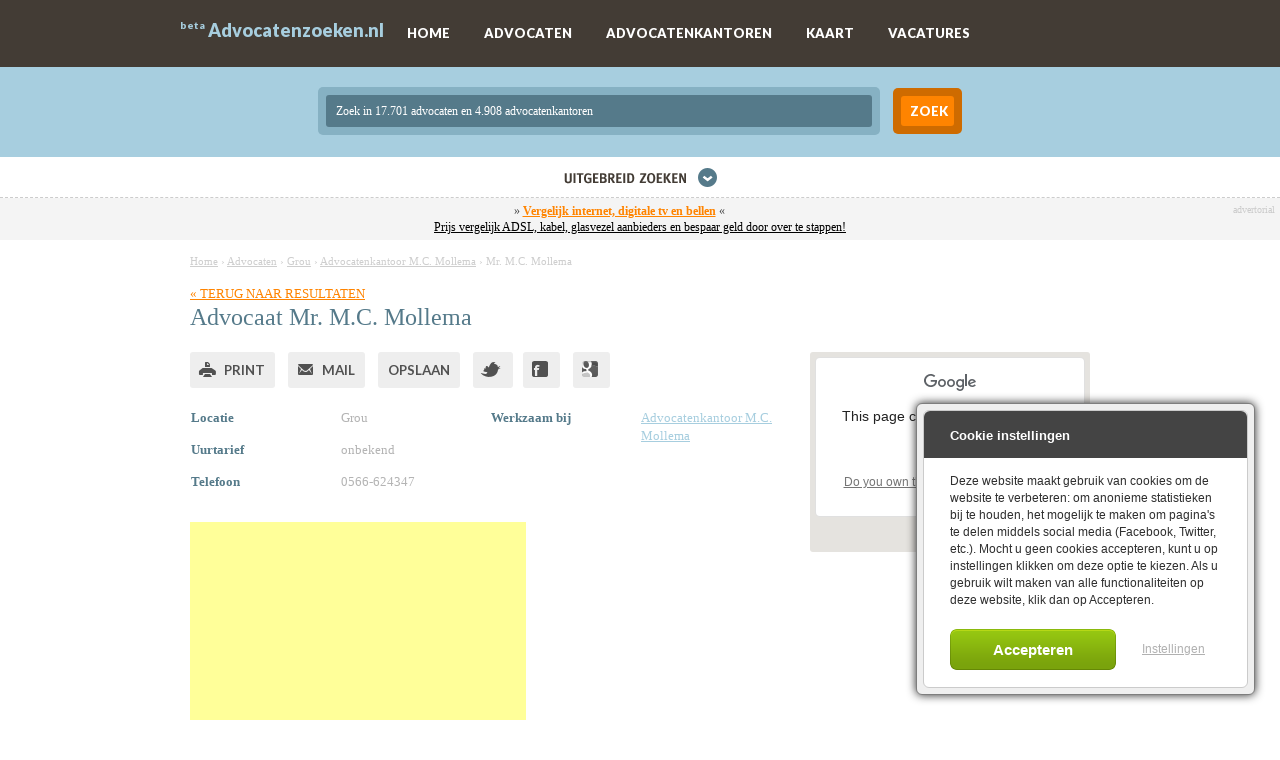

--- FILE ---
content_type: text/html; charset=utf-8
request_url: https://advocatenzoeken.nl/a20521/mc-mollema
body_size: 9197
content:
<!doctype html>
<!-- paulirish.com/2008/conditional-stylesheets-vs-css-hacks-answer-neither/ -->
<!--[if lt IE 7]> <html class="no-js ie7 lt-ie8 lt-ie7" lang="en"> <![endif]-->
<!--[if IE 7]>    <html class="no-js ie7 lt-ie8" lang="en"> <![endif]-->
<!--[if IE 8]>    <html class="no-js ie8" lang="en"> <![endif]-->
<!-- Consider adding a manifest.appcache: h5bp.com/d/Offline -->
<!--[if gt IE 8]><!--> <html class="no-js" lang="en"> <!--<![endif]-->
  <head>
    <meta charset="utf-8">

    <!-- Use the .htaccess and remove these lines to avoid edge case issues.
         More info: h5bp.com/i/378 -->
    <meta http-equiv="X-UA-Compatible" content="IE=edge,chrome=1">

    <title>Advocaat Mr. M.C. Mollema (Advocatenkantoor M.C. Mollema) :: advocatenzoeken.nl</title>


    <meta http-equiv="Content-Type" content="text/html; charset=utf-8" />
    <meta http-equiv="Content-Language" content="nl" />
    <meta http-equiv="Cache-Control" content="private" />
    <meta http-equiv="Cache-Control" content="no-cache" />
    <meta http-equiv="Pragma" content="no-cache" />
    <meta http-equiv="Expires" content=" Wed, 21 Jan 1900 00:00:00 GMT" />
    <meta http-equiv="imagetoolbar" content="no" />
    <meta name="title" content="Advocaat Mr. M.C. Mollema (Advocatenkantoor M.C. Mollema)" />
<meta name="description" content="Mr. M.C. Mollema is als advocaat verbonden aan het in Grou gevestigde advocatenkantoor Advocatenkantoor M.C. Mollema." />
<meta name="keywords" content="(advocatenkantoor,advocaat,advocatenkantoor,grou,m.c.,mollema,mollema),advocaat,advocatenkantoor,gevestigde,verbonden" />

    	<meta name="language" content="du-nl" />
	<meta name="author" content="advocatenzoeken.nl" />
	<meta name="publisher" content="advocatenzoeken.nl" />
	<meta name="classification" content="internet" />
	<meta name="distribution" content="global" />
	<meta name="resource-type" content="document" />
	<meta name="robots" content="all" />
	<meta name="rating" content="general" />
	<meta name="copyright" content="(c) 2026 advocatenzoeken.nl" />



    <!-- Mobile viewport optimized: h5bp.com/viewport -->
    <meta name="viewport" content="width=device-width">

    <!-- Place favicon.ico and apple-touch-icon.png in the root directory: mathiasbynens.be/notes/touch-icons- -->

    <link rel="stylesheet" href="/css/style.css">

    <link rel="stylesheet" href="/css/flexslider.css" type="text/css"/>
    <link rel="stylesheet" href="/css/jquery/jquery.ui.base.css" type="text/css"/>
    <link rel="stylesheet" href="/css/jquery/jquery.ui.core.css" type="text/css"/>
    <link rel="stylesheet" href="/css/jquery/jquery.ui.tabs.css" type="text/css"/>


    <link rel="stylesheet" href="/fancybox/jquery.fancybox-1.3.2.css" type="text/css" media="screen" />


    <!-- Fonts -->
    <link href='https://fonts.googleapis.com/css?family=Lato:400,700,900,400italic,700italic' rel='stylesheet' type='text/css'>
    <link href='https://fonts.googleapis.com/css?family=PT+Sans+Narrow:400,700'               rel='stylesheet' type='text/css'>



    <!-- All JavaScript at the bottom, except this Modernizr build.
         Modernizr enables HTML5 elements & feature detects for optimal performance.
         Create your own custom Modernizr build: www.modernizr.com/download/ -->
    <script src="/js/libs/modernizr-2.5.3.min.js"></script>

<!-- Include cookie tool -->
<link rel="stylesheet" type="text/css" href="/cookie_tool/style.css" />
<!-- Include voor elke ander JavaScript -->
<script type="text/javascript" src="/cookie_tool/main.js"></script>

  </head>
  <body>

    <!-- Prompt IE 6 users to install Chrome Frame. Remove this if you support IE 6.
         chromium.org/developers/how-tos/chrome-frame-getting-started -->
    <!--[if lt IE 7]><p class=chromeframe>Your browser is <em>ancient!</em> <a href="http://browsehappy.com/">Upgrade to a different browser</a> or <a href="http://www.google.com/chromeframe/?redirect=true">install Google Chrome Frame</a> to experience this site.</p><![endif]-->

    <!-- Header -->
    <header id="header">
      <div id="header-inner">
	<div id="logo" style="font-size:10px;line-height:50px;margin-right:3px;">beta</div>
	<div id="logo">
	  <a href="https://advocatenzoeken.nl" title="Naar homepage advocatenzoeken">Advocatenzoeken.nl</a>
	</div>
	<nav id="navigation">

     	    <ul>
                <li><a href="/" class="first">HOME</a></li>
                <li><a href="/advocaten" class="">ADVOCATEN</a></li>
                <li><a href="/advocatenkantoren" class="">ADVOCATENKANTOREN</a></li>
                <li><a href="/kaart" class="">KAART</a></li>
                <li><a href="/vacatures" class="last">VACATURES</a></li>
            </ul>
	</nav>
      </div>
    </header>

    <div id="searchbar">
      <!-- <form id="searchform"> -->
        <form name="search_form" method="post" action="/advocaten" id="search_form">

             <div id="tags">
      <div id="tags-inner">
        <b>Selecteer de onderwerpen om te filteren op wat van toepassing is</b>
              <ul class="filter">
                   <li class="tag" title="Arbeids- en sociaal zekerheidsrecht">
                     <label class="label_check" for="arbeids-en-sociaal-zekerheidsrecht">
                       <input name="sample-check" id="arbeids-en-sociaal-zekerheidsrecht" value="1" type="checkbox" />
                       Arbeids- en sociaal...
                     </label>
                   </li>
                   <li class="tag" title="Arbitrage">
                     <label class="label_check" for="arbitrage">
                       <input name="sample-check" id="arbitrage" value="1" type="checkbox" />
                       Arbitrage
                     </label>
                   </li>
                   <li class="tag" title="Bank- en effectenrecht, financiering">
                     <label class="label_check" for="bank-en-effectenrecht-financiering">
                       <input name="sample-check" id="bank-en-effectenrecht-financiering" value="1" type="checkbox" />
                       Bank- en...
                     </label>
                   </li>
                   <li class="tag" title="Belastingrecht">
                     <label class="label_check" for="belastingrecht">
                       <input name="sample-check" id="belastingrecht" value="1" type="checkbox" />
                       Belastingrecht
                     </label>
                   </li>
                   <li class="tag" title="Bestuursrecht, R.O., milieu, vreemdelingenrecht">
                     <label class="label_check" for="bestuursrecht-ro-milieu-vreemdelingenrecht">
                       <input name="sample-check" id="bestuursrecht-ro-milieu-vreemdelingenrecht" value="1" type="checkbox" />
                       Bestuursrecht, R.O.,...
                     </label>
                   </li>
                   <li class="tag" title="Contracten, schade en aansprakelijkheid">
                     <label class="label_check" for="contracten-schade-en-aansprakelijkheid">
                       <input name="sample-check" id="contracten-schade-en-aansprakelijkheid" value="1" type="checkbox" />
                       Contracten, schade en...
                     </label>
                   </li>
                   <li class="tag" title="Faillissementen">
                     <label class="label_check" for="faillissementen">
                       <input name="sample-check" id="faillissementen" value="1" type="checkbox" />
                       Faillissementen
                     </label>
                   </li>
                   <li class="tag" title="Goederenrecht">
                     <label class="label_check" for="goederenrecht">
                       <input name="sample-check" id="goederenrecht" value="1" type="checkbox" />
                       Goederenrecht
                     </label>
                   </li>
                   <li class="tag" title="Incasso's">
                     <label class="label_check" for="incassos">
                       <input name="sample-check" id="incassos" value="1" type="checkbox" />
                       Incasso's
                     </label>
                   </li>
                   <li class="tag" title="Koop, intellectuele eigendom, mededingingsrecht">
                     <label class="label_check" for="koop-intellectuele-eigendom-mededingingsrecht">
                       <input name="sample-check" id="koop-intellectuele-eigendom-mededingingsrecht" value="1" type="checkbox" />
                       Koop, intellectuele...
                     </label>
                   </li>
                   <li class="tag" title="Ondernemingspraktijk">
                     <label class="label_check" for="ondernemingspraktijk">
                       <input name="sample-check" id="ondernemingspraktijk" value="1" type="checkbox" />
                       Ondernemingspraktijk
                     </label>
                   </li>
                   <li class="tag" title="Personen- en familierecht">
                     <label class="label_check" for="personen-en-familierecht">
                       <input name="sample-check" id="personen-en-familierecht" value="1" type="checkbox" />
                       Personen- en familierecht
                     </label>
                   </li>
                   <li class="tag" title="Procesrecht">
                     <label class="label_check" for="procesrecht">
                       <input name="sample-check" id="procesrecht" value="1" type="checkbox" />
                       Procesrecht
                     </label>
                   </li>
                   <li class="tag" title="Strafrecht, tuchtrecht, vreemdelingenbewaring">
                     <label class="label_check" for="strafrecht-tuchtrecht-vreemdelingenbewaring">
                       <input name="sample-check" id="strafrecht-tuchtrecht-vreemdelingenbewaring" value="1" type="checkbox" />
                       Strafrecht,...
                     </label>
                   </li>
                   <li class="tag" title="Wonen, onroerend goed, bouwrecht">
                     <label class="label_check" for="wonen-onroerend-goed-bouwrecht">
                       <input name="sample-check" id="wonen-onroerend-goed-bouwrecht" value="1" type="checkbox" />
                       Wonen, onroerend...
                     </label>
                   </li>
              </ul>


      </div>
    </div>





	<div id="searchfields">

          <div id="searchfields-inner">
            <div class="inputwrap">
	      <label for="field_zoekterm">Zoek in 17.701 advocaten en 4.908 advocatenkantoren</label>
	      <input type="text" name="searchTerms" value=""
                     id="field_zoekterm">
	    </div>
<!-- 	    <div class="inputwrap"> -->
<!-- 	      <label for="field_locatie">Postcode of Plaats...</label> -->
<!-- 	      <input type="text" name="field_locatie" value="" id="field_locatie"> -->
<!--        </div> -->
<!-- 	    <div class="inputwrap"> -->
<!-- 	      <select id="distance-dropdown" name="distance-dropdown"> -->
<!--                 <option value=""               >&lsaquo; ... KM</option> -->
<!-- 	        <option value="maximaal-10-km" >&lsaquo; 10 KM</option> -->
<!-- 	        <option value="maximaal-20-km" >&lsaquo; 20 KM</option> -->
<!-- 	        <option value="maximaal-30-km" >&lsaquo; 30 KM</option> -->
<!-- 	        <option value="maximaal-40-km" >&lsaquo; 40 KM</option> -->
<!-- 	      </select> -->
<!-- 	    </div> -->
            <div class="inputwrap buttonwrap">
              <input type="submit" value="Zoek" class="search-button" />
	    </div>
	  </div>
	</div>
      </form>

      <div id="toggle">
      </div>

    </div>

    <style>
    .leaderboardtextad{
    padding: 5px;
    font-size: 12px;
    text-align: center;
    margin-bottom: 5px;
    }
    a.textadlink:hover{
    text-decoration: underline !important;
    }
    </style>
    <div class="leaderboardtextad" style="background-color:#f4f4f4 !important">
    &raquo; <b><a class="textadlink" style="color: #ff8400 !important;" target="_blank" href="https://vergelijk-internet-tv-bellen.nl/">Vergelijk internet, digitale tv en bellen</a></b> &laquo;<span style="font-size: 10px; color: #cccccc; float: right;">advertorial</span><br>
    <a class="textadlink" style="color: #000000;" target="_blank" href="https://vergelijk-internet-tv-bellen.nl/">Prijs vergelijk ADSL, kabel, glasvezel aanbieders en bespaar geld door over te stappen!</a><br>
    </div>

<div role="main" id="main">

  <div id="content" class="page-detail">
      <div id="breadcrumb">
      <span itemscope itemtype="http://data-vocabulary.org/Breadcrumb">
        <a href="/home"
                             itemprop="url"><span itemprop="title">Home</span></a>
      </span>
      &rsaquo;
      <span itemscope itemtype="http://data-vocabulary.org/Breadcrumb">
        <a href="/advocaten"
                             itemprop="url"><span itemprop="title">Advocaten</span></a>
      </span>
      &rsaquo;
      <span itemscope itemtype="http://data-vocabulary.org/Breadcrumb">
        <a href="/advocaten/grou"
                             itemprop="url"><span itemprop="title">Grou</span></a>
      </span>
      &rsaquo;
      <span itemscope itemtype="http://data-vocabulary.org/Breadcrumb">
        <a href="/k4548/advocatenkantoor-mc-mollema"
                             itemprop="url"><span itemprop="title">Advocatenkantoor M.C. Mollema</span></a>
      </span>
      &rsaquo;

      <span itemscope itemtype="http://data-vocabulary.org/Breadcrumb">
        <span itemprop="title">Mr. M.C. Mollema</span>
      </span>
  </div>


    
    <div class="vcard">
      <div class="title-block">
        <a href="/advocaten" class="more-link">&laquo; Terug naar resultaten</a>
          <h1>
            Advocaat
            <span class="n">
              <span class="honorific-prefix">Mr.</span>
            </span>
            <span class="fn">M.C. Mollema</span>
          </h1>
      </div>

      <div id="profiel">
        <div class="info">
	  <div class="actions">
	    <button class="btn-sec print" onClick="window.print();">Print</button>
	    <a href="https://advocatenzoeken.nl/a20521/mc-mollema/mail-a-friend"
               class="btn-sec mail fancybox">Mail</a>

	    <a href="https://advocatenzoeken.nl/a20521/mc-mollema"
               class="btn-sec opslaan bookmark">Opslaan</a>

<!--             <a      class="btn-sec twitter twitter-share-button"                              -->
<!--                     href="https://twitter.com/share?data-lang=nl&data-url=https://advocatenzoeken.nl/a20521/mc-mollema"> </a> -->

            <a      class="btn-sec twitter twitter-share-button"
                    onClick="popUp=window.open(
                               'https://twitter.com/share?data-lang=nl&data-url=https://advocatenzoeken.nl/a20521/mc-mollema',
                               'popupwindow',
                               'scrollbars=yes,width=800,height=400');
                             popUp.focus();
                             return false;"> &nbsp; </a>

<!--             <a      class="btn-sec facebook"    alt="Facebook"  -->
<!--                     href="http://www.facebook.com/sharer/sharer.php?u=https://advocatenzoeken.nl/a20521/mc-mollema"> </a> -->

	    <a      class="btn-sec facebook"    alt="Facebook"
                    onClick="popUp=window.open(
                               'http://www.facebook.com/sharer/sharer.php?u=https://advocatenzoeken.nl/a20521/mc-mollema',
                               'popupwindow',
                               'scrollbars=yes,width=800,height=400');
                             popUp.focus();
                             return false;"> &nbsp;</a>

            <a      class="btn-sec gplus fancybox"    alt="Google Plus"
                    href="https://plusone.google.com/_/+1/confirm?hl=nl-NL&url=https://advocatenzoeken.nl/a20521/mc-mollema"> &nbsp;</a>
	  </div>

            <div class="personalia">
              <div class="col1">
                <table>
                      <tr>
                        <td class="label">Locatie</td>
                        <td>Grou</td>
                      </tr>

                  <tr>
                    <td class="label">Uurtarief</td>
                    <td>onbekend</td>
                  </tr>

                      <tr>
                        <td class="label">Telefoon</td>
                        <td class="phone">0566-624347</td>
                      </tr>


                </table>

                  <span class="email">
                    <span class="value-title"
                          title="mollema@hetnet.nl"></span>
                  </span>

                  <span class="photo">
                    <span class="value-title"
                          title="" ></span>
                  </span>

                <br style="clear: both;">
                <script type="text/javascript"><!--
                google_ad_client = "ca-pub-9819395205040985";
                /* adovcatenzoeken 336x280 */
                google_ad_slot = "5903656364";
                google_ad_width = 336;
                google_ad_height = 280;
                //-->
                </script>
                <script type="text/javascript"
                src="//pagead2.googlesyndication.com/pagead/show_ads.js">
                </script>

              </div>

              <div class="col2">
                <table>
                      <tr>
                        <td class="label">Werkzaam bij</td>
                        <td>
                          <a href="/k4548/advocatenkantoor-mc-mollema" class="org">Advocatenkantoor M.C. Mollema</a>
                          <span class="adr">
                            <span class="street-addres">
                              <span class="value-title"
                                    title="Tureluurstraat 1" ></span>
                            </span>
                            <span class="locality">
                              <span class="value-title"
                                    title="Grou" ></span>
                            </span>
                            <span class="postal-code">
                              <span class="value-title"
                                    title="9001ER" ></span>
                            </span>
                          </span>
                        </td>
                        <!-- <td>Advocatenkantoor M.C. Mollema</td> -->
                      </tr>


                </table>
              </div>
            </div>
            <br style="clear: both;">
            <a class="btn-cta" href="#contact">Contact opnemen</a>


        </div>

        <div class="locatie">

          <div id="kantoor_map" class="map">
            &nbsp;
          </div>


          <button class="btn-sec route" id="kantoor_map_directions" style="visibility: hidden;;">Routebeschrijving</button>
        </div>
      </div>
    </div>

    <div id="tabs">
      <a id="jump_beoordeling"></a>
      <ul>
	<li>
          <a href="#algemeen"
             class="tab tab-algemeen"
             title="Profiel van Mr. M.C. Mollema">
            <h2 class="tab-header">
              <span>Algemeen</span>
            </h2>
          </a>
        </li>
	<li>
          <a href="#profile"
             class="tab tab-profiel"
             title="Uitgebreid profiel van Mr. M.C. Mollema">
            <h2 class="tab-header">
              <span>Uitgebreid profiel</span>
            </h2>
          </a>
        </li>
          <li>
            <a href="#reviews"
               class="tab tab-reviews"
                   title="Mr. M.C. Mollema heeft een gemiddelde beoordeling van 10,0"
               >
              <h2 class="tab-header">
                <span>Beoordelingen</span>
              </h2>
            </a>
          </li>
	<li>
          <a href="#write"
             class="tab tab-write"
             title="Plaats beoordeling van Mr. M.C. Mollema">
            <h2 class="tab-header">
              <span>Plaats&nbsp;&nbsp;&nbsp;beoordeling</span>
            </h2>
          </a>
        </li>


      </ul>
      <div id="algemeen" class="tab-content">
            <div class="intro">
              &nbsp;
              <br /><br />
	      <a href="#profile" class="more-link link-profile">Lees verder</a>
	    </div>

            <div class="related">
	      <h3>Vergelijkbare advocaten</h3>
              <div class="related-inner">
                <form id="compare_form" action="" method="post"
                      onSubmit=" compareEvents();">

                  <script type="text/javascript" language="javascript">
                    function compareEvents()
                    {
                      var arguments = "";
                      var inputs = $("form#compare_form input").filter(":checkbox").filter(":checked").toArray();

                      if (inputs.length < 1)
                      {
                         alert("Selecteer tenminste 1 andere advocaat voor de vergelijking");
                         return false;
                      }

                      for (index in inputs)
                      {
                         var input = inputs[index];
                         arguments += "/" + input.value;
                      }
                      $("form#compare_form").attr('action', "/advocaten/vergelijken/a20521" + arguments);
                      return true;
                    }
                  </script>


                    <div class="item first">
	              <div class="check">
		        <div class="check-container">
                          <input type="checkbox" name="compare_advocaat[]" value="a12487" ></input>
		        </div>
	              </div>

	              <div class="info">
		        <h5>Mr. E.N. de Bode</h5>



	              </div>
	            </div>
                    <div class="item ">
	              <div class="check">
		        <div class="check-container">
                          <input type="checkbox" name="compare_advocaat[]" value="a12490" ></input>
		        </div>
	              </div>

	              <div class="info">
		        <h5>Mr. C.J.A. Boere</h5>



	              </div>
	            </div>
                    <div class="item last">
	              <div class="check">
		        <div class="check-container">
                          <input type="checkbox" name="compare_advocaat[]" value="a12491" ></input>
		        </div>
	              </div>

	              <div class="info">
		        <h5>Mr. M.J. Messink</h5>



	              </div>
	            </div>
                </form>
                <button class="btn-cta" form="compare_form" type="submit">Vergelijk selectie</button>
              </div>
            </div>

        <div class="featured-review">
              <h3>Uitgelichte beoordeling</h3>
	      <div class="author-target">
                  P.G. Schaffer
                schreef over <a href="/a20521/mc-mollema">Mr. M.C. Mollema</a>
              </div>

	      <div class="rate-module">
	        <div class="advocaat-rating">
	          <div class="score" style="width:100%" ></div>
	        </div>
	        <div class="number">
	          10,0
	        </div>
	      </div>

	      <div class="review">
                “<p>Super tevreden!</p>”
	      </div>
	      <a href="#" class="more-link link-reviews">Bekijk alle beoordelingen</a>

	</div>
      </div>

      <div id="profile" class="tab-content">
          <div class="beschrijving">
            <div class="content">

              &nbsp;
	    </div>
	    <a href="#contact" class="btn-cta">Contact opnemen</a>
	  </div>

	  <div class="details">

	    <h3>Advocaat sinds <br />24 December 1993</h3>


	    <h5>Contactinformatie</h5>

              Advocatenkantoor M.C. Mollema <br />
	      Tureluurstraat 1<br />
	      9001ER Grou<br /><br />
                <strong>Tel.</strong> 0566-624347<br />

                <strong>Fax.</strong> 0566-624347<br />

                <strong>Email</strong> mollema@hetnet.nl<br />
	  </div>
      </div>

        <div id="reviews" class="tab-content">

	  <div class="reviews">
              <div class="beoordeling item1 first hreview" id="review-365">
                <div class="item"><abbr class="fn" title="Mr. M.C. Mollema"></abbr></div>
	        <div class="rate-module">
	          <div class="advocaat-rating">
		    <div class="score" style="width:100%" ></div>
	          </div>
	          <div class="number rating">
                    <abbr class="worst" title="1"></abbr>
	            <abbr class="value" title="10.0">10,0</abbr>
                    <abbr class="best"  title="10"></abbr>
	          </div>
	        </div>
	        <ul class="scores">
	          <li><strong>Kwaliteit:</strong> 10</li>
	          <li><strong>Prijs:</strong> 10</li>
	          <li><strong>Service:</strong> 10</li>
	          <li><strong>Snelheid:</strong> 10</li>
	        </ul>
	        <div class="text description">
                  <p>Super tevreden!</p>
	        </div>

                  <div class="author">
                    <span class="reviewer vcard">
                      Door:
                      <abbr class="fn"         title="P.G. Schaffer">P.G. Schaffer</abbr>
                      op
                      <abbr class="dtreviewed" title="2016-10-31">31 Oktober 2016</abbr>
                      </span>
                  </div>
	      </div>
	  </div>

	    <div class="summary">
	      Gebaseerd op
              <span class="count">1</span>
              beoordeling
	      <div class="rate-module">
	        <div class="advocaat-rating">
	          <div class="score" style="width:100%" ></div>
	        </div>
	        <div class="number">
	          <abbr class="value" title="10.0">10,0</abbr>
	        </div>
	      </div>

	      <table class="scores">
	        <tr>
	          <td class="label">Kwaliteit</td>
	          <td class="score">10,0</td>
	        </tr>
	        <tr>
	          <td class="label">Prijs</td>
	          <td class="score">10,0 </td>
	        </tr>
	        <tr>
	          <td class="label">Service</td>
	          <td class="score">10,0</td>
	        </tr>
	        <tr>
	          <td class="label">Snelheid</td>
	          <td class="score">10,0</td>
	        </tr>
	      </table>

	      <button class="btn-cta link-write">Beoordeling achterlaten</button>

	      <p class="charity">
	        Per ervaring / beoordeling / aanbeveling van een advocaat/kantoor zal advocatenzoeken.nl een bedrag aan een goed doel doneren
	      </p>
	    </div>


        </div>

      <div id="write" class="tab-content">

          <form id="beoordeling_form" method="post" action="">
            <input type="hidden" name="form_id" value="beoordeling_form" />

	    <div class="radios">
	      <div class="onderdeel">
	        <div class="label empty">
	          Kwaliteit:
	        </div>

	        <div class="radio">
	          <input type="radio" name="kwaliteit" value="1" ></input><br />
	          1
	        </div>

	        <div class="radio">
	          <input type="radio" name="kwaliteit" value="2" ></input><br />
	          2
	        </div>

	        <div class="radio">
	          <input type="radio" name="kwaliteit" value="3" ></input><br />
	          3
	        </div>

	        <div class="radio">
	          <input type="radio" name="kwaliteit" value="4" ></input><br />
	          4
	        </div>

	        <div class="radio">
	          <input type="radio" name="kwaliteit" value="5" ></input><br />
	          5
	        </div>

	        <div class="radio">
	          <input type="radio" name="kwaliteit" value="6" ></input><br />
	          6
	        </div>

	        <div class="radio">
	          <input type="radio" name="kwaliteit" value="7" ></input><br />
	          7
	        </div>

	        <div class="radio">
	          <input type="radio" name="kwaliteit" value="8" ></input><br />
	          8
	        </div>

	        <div class="radio">
	          <input type="radio" name="kwaliteit" value="9" ></input><br />
	          9
	        </div>

	        <div class="radio">
	          <input type="radio" name="kwaliteit" value="10" ></input><br />
	          10
	        </div>
	      </div>

	      <div class="onderdeel">
	        <div class="label empty">
	          Prijs:
	        </div>

	        <div class="radio">
	          <input type="radio" name="prijs" value="1" ></input><br />
	          1
	        </div>

	        <div class="radio">
	          <input type="radio" name="prijs" value="2" ></input><br />
	          2
	        </div>

	        <div class="radio">
	          <input type="radio" name="prijs" value="3" ></input><br />
	          3
	        </div>

	        <div class="radio">
	          <input type="radio" name="prijs" value="4" ></input><br />
	          4
	        </div>

	        <div class="radio">
	          <input type="radio" name="prijs" value="5" ></input><br />
	          5
	        </div>

	        <div class="radio">
	          <input type="radio" name="prijs" value="6" ></input><br />
	          6
	        </div>

	        <div class="radio">
	          <input type="radio" name="prijs" value="7" ></input><br />
	          7
	        </div>

	        <div class="radio">
	          <input type="radio" name="prijs" value="8" ></input><br />
	          8
	        </div>

	        <div class="radio">
	          <input type="radio" name="prijs" value="9" ></input><br />
	          9
	        </div>

	        <div class="radio">
	          <input type="radio" name="prijs" value="10" ></input><br />
	          10
	        </div>

	      </div>

	      <div class="onderdeel">
	        <div class="label empty">
	          Service:
	        </div>

	        <div class="radio">
	          <input type="radio" name="service" value="1" ></input><br />
	          1
	        </div>

	        <div class="radio">
	          <input type="radio" name="service" value="2" ></input><br />
	          2
	        </div>

	        <div class="radio">
	          <input type="radio" name="service" value="3" ></input><br />
	          3
	        </div>

	        <div class="radio">
	          <input type="radio" name="service" value="4" ></input><br />
	          4
	        </div>

	        <div class="radio">
	          <input type="radio" name="service" value="5" ></input><br />
	          5
	        </div>

	        <div class="radio">
	          <input type="radio" name="service" value="6" ></input><br />
	          6
	        </div>

	        <div class="radio">
	          <input type="radio" name="service" value="7" ></input><br />
	          7
	        </div>

	        <div class="radio">
	          <input type="radio" name="service" value="8" ></input><br />
	          8
	        </div>

	        <div class="radio">
	          <input type="radio" name="service" value="9" ></input><br />
	          9
	        </div>

	        <div class="radio">
	          <input type="radio" name="service" value="10" ></input><br />
	          10
	        </div>

	      </div>

	      <div class="onderdeel">
	        <div class="label empty">
	          Snelheid:
	        </div>

	        <div class="radio">
	          <input type="radio" name="snelheid" value="1" ></input><br />
	          1
	        </div>

	        <div class="radio">
	          <input type="radio" name="snelheid" value="2" ></input><br />
	          2
	        </div>

	        <div class="radio">
	          <input type="radio" name="snelheid" value="3" ></input><br />
	          3
	        </div>

	        <div class="radio">
	          <input type="radio" name="snelheid" value="4" ></input><br />
	          4
	        </div>

	        <div class="radio">
	          <input type="radio" name="snelheid" value="5" ></input><br />
	          5
	        </div>

	        <div class="radio">
	          <input type="radio" name="snelheid" value="6" ></input><br />
	          6
	        </div>

	        <div class="radio">
	          <input type="radio" name="snelheid" value="7" ></input><br />
	          7
	        </div>

	        <div class="radio">
	          <input type="radio" name="snelheid" value="8" ></input><br />
	          8
	        </div>

	        <div class="radio">
	          <input type="radio" name="snelheid" value="9" ></input><br />
	          9
	        </div>

	        <div class="radio">
	          <input type="radio" name="snelheid" value="10" ></input><br />
	          10
	        </div>

	      </div>

	      <div class="voorwaarden">
	        <input type="checkbox" name="akkoord_av" ></input>
                &nbsp;
                <label for="akkoord_av"
                       class="empty">
                  Ja,ik ga akkoord
                </label> met de <a href="#">algemene voorwaarden</a>
	      </div>
	    </div>

	    <div class="fields">
	      <div class="field">
	        <div class="label empty">
	          Naam:
	        </div>
                <input type="text"
                       name="naam_inzender"
                       value=""></input>
	      </div>

	      <div class="field">
	        <div class="label empty">
	          E-mail:
	        </div>
	        <input type="text"
                       name="email_inzender"
                       value=""></input>
	        <p class="disclaimer">Uw e-mailadres wordt niet op de website gepubliceerd.</p>
	      </div>

	      <div class="field">
	        <div class="label empty">
	          Beschrijving:
	        </div>
	        <textarea name="beschrijving"></textarea>
	      </div>
	      <button class="btn-cta">Plaats beoordeling</button>
	    </div>
          </form>
      </div>


    </div>
  </div>


  <form id="contact_verzoek_form" method="post" action="">
    <input type="hidden" name="form_id" value="contact_verzoek_form" />
    <div id="contactform">
      <a name="contact"></a>

      <div class="contactform-inner">
        <a id="jump_contactverzoek"></a>



        <h2>Neem contact op met Mr. M.C. Mollema</h2>

          <div class="group">
	    <div class="label empty">
	      Ik wil graag
	    </div>
	    <div class="field">
	      <select name="verzoek_type">
                <option 
                        value="contact_algemeen">
                  contact opnemen
                </option>
                <option 
                        value="juridische_vraag">
                  een juridische vraag stellen
                </option>
                <option 
                        value="afspraak">
                  een afspraak maken
                </option>
                <option 
                        value="kostenloze_zaakbeoordeling">
                  een kostenloze zaakbeoordeling
                </option>
              </select>
	    </div>
          </div>

          <div class="group">
	    <div class="label empty" >
	      Voornaam
	    </div>
	    <div class="field">
	      <input type="text" name="voornaam" value=""></input>
	    </div>
          </div>

          <div class="group">
	    <div class="label empty" >
	      Achternaam
	    </div>
	    <div class="field">
	      <input type="text" name="achternaam" value=""></input>
	    </div>
          </div>

          <div class="group">
            <div class="label">
              <span class="label_container" >
	        <span class="label empty">
	          Straat
	        </span>
                <span class="label">+</span>
	        <span class="label empty">
	          Huisnummer
	        </span>
            </div>
	    <div class="field">
	      <input type="text" name="straat"     class="straat"     value=""></input>
	      <input type="text" name="huisnummer" class="huisnummer" value=""></input>
	    </div>
          </div>

          <div class="group">
	    <div class="label">
              <span class="label_container">
                <span class="label empty">
                  Postcode
                </span>
                <span class="label">
                  +
                </span>
                <span class="label empty">
                  Plaats
                </span>
              </span>
	    </div>
	    <div class="field">
	      <input type="text" name="postcode" class="postcode" value=""></input>
	      <input type="text" name="plaats"   class="plaats"   value=""></input>
	    </div>
          </div>

          <div class="group">
	    <div class="label empty">
	      Telefoonnummer
	    </div>
	    <div class="field">
	      <input type="text" name="telefoonnummer" value=""></input>
	    </div>
          </div>

          <div class="group">
	    <div class="label empty">
	      E-mailadres
	    </div>
	    <div class="field">
	      <input type="text" name="emailadres" value=""></input>
	    </div>
          </div>

          <div class="group">
	    <div class="label empty">
	      Bericht
	    </div>
	    <div class="field">
	      <textarea name="bericht"></textarea>
	    </div>
          </div>

          <div class="group">
	    <div class="label">

	    </div>
	    <div class="field">
	      <button class="btn-cta" type="submit">Verzenden</button>
	    </div>
          </div>

      </div>
    </div>
    <div class="extra">
    <input type="password" name="name_confirm3" id="name_confirm3" value="" />
    <input type="password" name="password_confirm3" id="password_confirm3" value="" />
    </div>
  </form>

</div>

    <!-- Footer -->
    <footer id="footer">
      <div id="footer-navbar">
	<div id="footer-navbar-inner">
            <ul>
                <li><a href="/over-ons" class="first">Over ons</a></li>
                <li><a href="/over-ons/beoordelingen-op-advocatenzoekennl" class="">Beoordelingen op Advocatenzoeken.nl</a></li>
                <li><a href="/voor-advocaten" class="">Voor advocaten</a></li>
                <li><a href="/data-uitwisseling-api" class="">Data uitwisseling (API)</a></li>
                <li><a href="/persberichten" class="">Persberichten</a></li>
                <li><a href="/scheiden" class="">Scheiden</a></li>
                <li><a href="/blog" class="last">Blog</a></li>
            </ul>
	</div>
      </div>
      <div id="footer-content">
	<div id="footer-content-inner">
            <div id="col1">
    <div> 	  </div><div>Op Advocatenzoeken.nl kunt u objectief en onafhankelijk alle  17.701  advocaten zoeken, vergelijken en vinden. Alle  4.908  advocatenkantoren in juridisch Nederland zijn in onze eigen database gezet om zo iedereen die op zoek is naar een advocaat de mogelijkheid te bieden te kunnen kiezen uit alle beschikbare advocaten.</div><div><br />Van consumenten tot ondernemers: Advocatenzoeken.nl biedt particulieren, bedrijven, overheden en non-profit organisaties een slimme zoekmachine om de juiste advocaat te kiezen.</div><div><br />Advocatenzoeken.nl beoogt de transparantie in de advocatuur, toegang tot het recht en kwaliteit van rechtsbijstand te verhogen. Advocatenzoeken.nl is vanzelfsprekend zelf geen aanbieder van juridische dienstverlening, maar een uitgeverij zonder commerciële doeleinden.<br /></div>
  </div>



          
          <div id="col2">
      <h4>Advocaat zoeken per plaats</h4>
            <ul class="list1">
                 <li>
                   <a href="/advocaten/amsterdam">Amsterdam</a>
                 </li>
                 <li>
                   <a href="/advocaten/rotterdam">Rotterdam</a>
                 </li>
                 <li>
                   <a href="/advocaten/den-haag">Den Haag</a>
                 </li>
                 <li>
                   <a href="/advocaten/utrecht">Utrecht</a>
                 </li>
                 <li>
                   <a href="/advocaten/eindhoven">Eindhoven</a>
                 </li>
                 <li>
                   <a href="/advocaten/arnhem">Arnhem</a>
                 </li>
                 <li>
                   <a href="/advocaten/haarlem">Haarlem</a>
                 </li>
            </ul>
            <ul class="list2">
                 <li>
                   <a href="/advocaten/breda">Breda</a>
                 </li>
                 <li>
                   <a href="/advocaten/nijmegen">Nijmegen</a>
                 </li>
                 <li>
                   <a href="/advocaten/groningen">Groningen</a>
                 </li>
                 <li>
                   <a href="/advocaten/den-bosch">Den Bosch</a>
                 </li>
                 <li>
                   <a href="/advocaten/maastricht">Maastricht</a>
                 </li>
                 <li>
                   <a href="/advocaten/tilburg">Tilburg</a>
                 </li>
                 <li>
                   <a href="/advocaten/enschede">Enschede</a>
                 </li>
            </ul>
            <ul class="list3">
                 <li>
                   <a href="/advocaten/zwolle">Zwolle</a>
                 </li>
                 <li>
                   <a href="/advocaten/leiden">Leiden</a>
                 </li>
                 <li>
                   <a href="/advocaten/ankfurt-am-main">Ankfurt Am Main</a>
                 </li>
                 <li>
                   <a href="/advocaten/amersfoort">Amersfoort</a>
                 </li>
                 <li>
                   <a href="/advocaten/alkmaar">Alkmaar</a>
                 </li>
                 <li>
                   <a href="/advocaten/leeuwarden">Leeuwarden</a>
                 </li>
            </ul>


</div>


          <div id="col2">
      <h4>Advocatenkantoor zoeken per plaats</h4>
            <ul class="list1">
                 <li>
                   <a href="/advocatenkantoren/amsterdam">Amsterdam</a>
                 </li>
                 <li>
                   <a href="/advocatenkantoren/rotterdam">Rotterdam</a>
                 </li>
                 <li>
                   <a href="/advocatenkantoren/den-haag">Den Haag</a>
                 </li>
                 <li>
                   <a href="/advocatenkantoren/utrecht">Utrecht</a>
                 </li>
                 <li>
                   <a href="/advocatenkantoren/haarlem">Haarlem</a>
                 </li>
                 <li>
                   <a href="/advocatenkantoren/eindhoven">Eindhoven</a>
                 </li>
                 <li>
                   <a href="/advocatenkantoren/arnhem">Arnhem</a>
                 </li>
            </ul>
            <ul class="list2">
                 <li>
                   <a href="/advocatenkantoren/breda">Breda</a>
                 </li>
                 <li>
                   <a href="/advocatenkantoren/groningen">Groningen</a>
                 </li>
                 <li>
                   <a href="/advocatenkantoren/maastricht">Maastricht</a>
                 </li>
                 <li>
                   <a href="/advocatenkantoren/nijmegen">Nijmegen</a>
                 </li>
                 <li>
                   <a href="/advocatenkantoren/amersfoort">Amersfoort</a>
                 </li>
                 <li>
                   <a href="/advocatenkantoren/tilburg">Tilburg</a>
                 </li>
                 <li>
                   <a href="/advocatenkantoren/heerlen">Heerlen</a>
                 </li>
            </ul>
            <ul class="list3">
                 <li>
                   <a href="/advocatenkantoren/almere">Almere</a>
                 </li>
                 <li>
                   <a href="/advocatenkantoren/leiden">Leiden</a>
                 </li>
                 <li>
                   <a href="/advocatenkantoren/enschede">Enschede</a>
                 </li>
                 <li>
                   <a href="/advocatenkantoren/zwolle">Zwolle</a>
                 </li>
                 <li>
                   <a href="/advocatenkantoren/hilversum">Hilversum</a>
                 </li>
                 <li>
                   <a href="/advocatenkantoren/den-bosch">Den Bosch</a>
                 </li>
            </ul>


</div>


	</div>
      </div>
    </footer>


    <!-- JavaScript at the bottom for fast page loading -->

    <script type="text/javascript"
                 src="https://maps.google.com/maps/api/js?sensor=true"></script>



    <!-- Grab Google CDN's jQuery, with a protocol relative URL; fall back to local if offline -->
    <script src="//ajax.googleapis.com/ajax/libs/jquery/1.7.1/jquery.min.js"></script>
    <script>window.jQuery || document.write('<script src="js/libs/jquery-1.7.1.min.js"><\/script>')</script>

    <script src="/js/plugins/jquery.easing.1.3.js"></script>
    <!-- <script src="js/plugins/jquery.cycle.all.js"></script> -->

    <!-- jQuery Plugins -->
    <script src="/js/plugins/jquery.flexslider.js"></script>
    <script src="/js/libs/jquery.infieldlabel.js"></script>
    <script type="text/javascript" src="/js/plugins/jquery.selectbox-0.5.js"></script>

    <!-- jQuery UI -->

    <script type="text/javascript" src="/fancybox/jquery.fancybox-1.3.2.pack.js"></script>
    <!--     <script type="text/javascript" src="/fancybox/jquery.easing-1.4.pack.js"></script> -->
    <!--     <script type="text/javascript" src="/fancybox/jquery.mousewheel-3.0.4.pack.js"></script> -->

    <script type="text/javascript" src="/js/plugins/ui/jquery.ui.map.js"></script>

    <script type="text/javascript" src="/js/plugins/ui/jquery-ui-1.8.20.custom.js"></script>
    <script type="text/javascript" src="/js/plugins/ui/jquery.ui.autocomplete.js"></script>
    <script type="text/javascript" src="/js/plugins/ui/jquery.ui.core.js"></script>
    <script type="text/javascript" src="/js/plugins/ui/jquery.ui.tabs.js"></script>
    <script type="text/javascript" src="/js/plugins/ui/jquery.ui.widget.js"></script>

    <!-- scripts concatenated and minified via build script -->
    <script src="/js/plugins.js"></script>
    <script src="/js/script.js"></script>

       <script type="text/javascript" src="/js/tabs.js" language="javascript"></script>




      <script type="text/javascript">
        $(document).ready(
          function()
          {
             var kantoorLatLng = new google.maps.LatLng(53.0933181, 5.8342552);
             $('#kantoor_map').gmap({'center':   kantoorLatLng,
                                     'zoom':     11
                                     });
             $('#kantoor_map').gmap('addMarker', {'position': '53.0933181,5.8342552', 'bounds': false } );

          }
        );
      </script>

    <script type="text/javascript">

  var _gaq = _gaq || [];
  _gaq.push(['_setAccount', 'UA-285267-24']);
  _gaq.push(['_trackPageview', '']);

  (function() {
    var ga = document.createElement('script'); ga.type = 'text/javascript'; ga.async = true;
    ga.src = ('https:' == document.location.protocol ? 'https://ssl' : 'http://www') + '.google-analytics.com/ga.js';
    var s = document.getElementsByTagName('script')[0]; s.parentNode.insertBefore(ga, s);
  })();

</script>
    
    <script type="text/javascript" src="/cookie_tool/write.php?overwrite_url=https://advocatenzoeken.nl:443/a20521/mc-mollema&q=392871"></script>
  </body>

</html>



--- FILE ---
content_type: text/html; charset=UTF-8
request_url: https://advocatenzoeken.nl/cookie_tool/write.php?overwrite_url=https://advocatenzoeken.nl:443/a20521/mc-mollema&q=392871
body_size: 2219
content:
document.write(Base64.decode('[base64]'));document.write(Base64.decode('[base64]'));
if(document.getElementById('cookie_tool_large')) {

	var el = document.getElementById('cookie_tool_link');
	document.getElementById('cookie_tool_large').appendChild(el.cloneNode(true));

}

if(document.getElementById('cookie_tool_small')) {

	var el = document.getElementById('cookie_tool_link');
	document.getElementById('cookie_tool_small').appendChild(el.cloneNode(true));

}

if(document.getElementById('cookie_tool_link')) {

	var el = document.getElementById('cookie_tool_link');
	el.parentNode.removeChild(el);

}

--- FILE ---
content_type: text/html; charset=utf-8
request_url: https://www.google.com/recaptcha/api2/aframe
body_size: 266
content:
<!DOCTYPE HTML><html><head><meta http-equiv="content-type" content="text/html; charset=UTF-8"></head><body><script nonce="OV1Yc2o7BhdG_ab5Dyb_Iw">/** Anti-fraud and anti-abuse applications only. See google.com/recaptcha */ try{var clients={'sodar':'https://pagead2.googlesyndication.com/pagead/sodar?'};window.addEventListener("message",function(a){try{if(a.source===window.parent){var b=JSON.parse(a.data);var c=clients[b['id']];if(c){var d=document.createElement('img');d.src=c+b['params']+'&rc='+(localStorage.getItem("rc::a")?sessionStorage.getItem("rc::b"):"");window.document.body.appendChild(d);sessionStorage.setItem("rc::e",parseInt(sessionStorage.getItem("rc::e")||0)+1);localStorage.setItem("rc::h",'1769339358452');}}}catch(b){}});window.parent.postMessage("_grecaptcha_ready", "*");}catch(b){}</script></body></html>

--- FILE ---
content_type: text/css
request_url: https://advocatenzoeken.nl/css/style.css
body_size: 14334
content:
/*
 * HTML5 Boilerplate
 *
 * What follows is the result of much research on cross-browser styling.
 * Credit left inline and big thanks to Nicolas Gallagher, Jonathan Neal,
 * Kroc Camen, and the H5BP dev community and team.
 *
 * Detailed information about this CSS: h5bp.com/css
 *
 * ==|== normalize ==========================================================
 */


/* =============================================================================
   HTML5 display definitions
   ========================================================================== */

article, aside, details, figcaption, figure, footer, header, hgroup, nav, section { display: block; }
audio, canvas, video { display: inline-block; *display: inline; *zoom: 1; }
audio:not([controls]) { display: none; }
[hidden] { display: none; }


/* =============================================================================
   Base
   ========================================================================== */

/*
 * 1. Correct text resizing oddly in IE6/7 when body font-size is set using em units
 * 2. Prevent iOS text size adjust on device orientation change, without disabling user zoom: h5bp.com/g
 */

html { font-size: 100%; -webkit-text-size-adjust: 100%; -ms-text-size-adjust: 100%; }

html, button, input, select, textarea { font-family: sans-serif; color: #222; }

body { margin: 0; font-size: 1em; line-height: 1.4; }

/*
 * Remove text-shadow in selection highlight: h5bp.com/i
 * These selection declarations have to be separate
 * Also: hot pink! (or customize the background color to match your design)
 */

::-moz-selection { background: #fe57a1; color: #fff; text-shadow: none; }
::selection { background: #fe57a1; color: #fff; text-shadow: none; }


/* =============================================================================
   Links
   ========================================================================== */

a { color: #00e; }
a:visited { color: #551a8b; }
a:hover { color: #06e; }
a:focus { outline: thin dotted; }

/* Improve readability when focused and hovered in all browsers: h5bp.com/h */
a:hover, a:active { outline: 0; }


/* =============================================================================
   Typography
   ========================================================================== */

abbr[title] { border-bottom: 1px dotted; }

b, strong { font-weight: bold; }

blockquote { margin: 1em 40px; }

dfn { font-style: italic; }

hr { display: block; height: 1px; border: 0; border-top: 1px solid #ccc; margin: 1em 0; padding: 0; }

ins { background: #ff9; color: #000; text-decoration: none; }

mark { background: #ff0; color: #000; font-style: italic; font-weight: bold; }

/* Redeclare monospace font family: h5bp.com/j */
pre, code, kbd, samp { font-family: monospace, serif; _font-family: 'courier new', monospace; font-size: 1em; }

/* Improve readability of pre-formatted text in all browsers */
pre { white-space: pre; white-space: pre-wrap; word-wrap: break-word; }

q { quotes: none; }
q:before, q:after { content: ""; content: none; }

small { font-size: 85%; }

/* Position subscript and superscript content without affecting line-height: h5bp.com/k */
sub, sup { font-size: 75%; line-height: 0; position: relative; vertical-align: baseline; }
sup { top: -0.5em; }
sub { bottom: -0.25em; }


/* =============================================================================
   Lists
   ========================================================================== */

ul, ol { margin: 1em 0; padding: 0 0 0 40px; }
dd { margin: 0 0 0 40px; }
nav ul, nav ol { list-style: none; list-style-image: none; margin: 0; padding: 0; }


/* =============================================================================
   Embedded content
   ========================================================================== */

/*
 * 1. Improve image quality when scaled in IE7: h5bp.com/d
 * 2. Remove the gap between images and borders on image containers: h5bp.com/i/440
 */

img { border: 0; -ms-interpolation-mode: bicubic; vertical-align: middle; }

/*
 * Correct overflow not hidden in IE9
 */

svg:not(:root) { overflow: hidden; }


/* =============================================================================
   Figures
   ========================================================================== */

figure { margin: 0; }

/* =============================================================================
   Forms
   ========================================================================== */

form { margin: 0; }
fieldset { border: 0; margin: 0; padding: 0; }

/* Indicate that 'label' will shift focus to the associated form element */
label { cursor: pointer; }

/*
 * 1. Correct color not inheriting in IE6/7/8/9
 * 2. Correct alignment displayed oddly in IE6/7
 */

legend { border: 0; *margin-left: -7px; padding: 0; white-space: normal; }

/*
 * 1. Correct font-size not inheriting in all browsers
 * 2. Remove margins in FF3/4 S5 Chrome
 * 3. Define consistent vertical alignment display in all browsers
 */

button, input, select, textarea { font-size: 100%; margin: 0; vertical-align: baseline; *vertical-align: middle; }

/*
 * 1. Define line-height as normal to match FF3/4 (set using !important in the UA stylesheet)
 */

button, input { line-height: normal; }

/*
 * 1. Display hand cursor for clickable form elements
 * 2. Allow styling of clickable form elements in iOS
 * 3. Correct inner spacing displayed oddly in IE7 (doesn't effect IE6)
 */

button, input[type="button"], input[type="reset"], input[type="submit"] { cursor: pointer; -webkit-appearance: button; *overflow: visible; }

/*
 * Re-set default cursor for disabled elements
 */

button[disabled], input[disabled] { cursor: default; }

/*
 * Consistent box sizing and appearance
 */

input[type="checkbox"], input[type="radio"] { box-sizing: border-box; padding: 0; *width: 13px; *height: 13px; }
input[type="search"] { -webkit-appearance: textfield; -moz-box-sizing: content-box; -webkit-box-sizing: content-box; box-sizing: content-box; }
input[type="search"]::-webkit-search-decoration, input[type="search"]::-webkit-search-cancel-button { -webkit-appearance: none; }

/*
 * Remove inner padding and border in FF3/4: h5bp.com/l
 */

button::-moz-focus-inner, input::-moz-focus-inner { border: 0; padding: 0; }

/*
 * 1. Remove default vertical scrollbar in IE6/7/8/9
 * 2. Allow only vertical resizing
 */

textarea { overflow: auto; vertical-align: top; resize: vertical; }

/* Colors for form validity */
input:valid, textarea:valid {  }
input:invalid, textarea:invalid { background-color: #f0dddd; }


/* =============================================================================
   Tables
   ========================================================================== */

table { border-collapse: collapse; border-spacing: 0; }
td { vertical-align: top; }


/* =============================================================================
   Chrome Frame Prompt
   ========================================================================== */

.chromeframe { margin: 0.2em 0; background: #ccc; color: black; padding: 0.2em 0; }


/* ==|== primary styles =====================================================
   Author: Roy van Dijk
   ========================================================================== */

body	{
	background:#fff;
	font-family: "Lucida Grande", Tahoma, verdana;
	font-size:10pt;
	color:#454545;
}

/* HEADINGS */

h1 {
	margin:0;
	font-size: 18px;
	line-height: 60px;
	color:#a7cedf;
	font-family: 'Lato', sans-serif;
	font-weight:900;
}

h2 {
	font-size: 18pt;
	display: block;
	margin: 0;
	color: #557a8a;
	font-family:Georgia;
	font-weight:normal;
	line-height:22pt;
}
h2 img {
	margin-right:20px;
}

h3 {
	color:#557a8a;
	font-size:18pt;
	font-family: Georgia;
	font-weight:400;
	margin:10px 0 0 0;
	padding:0;
}
h4 {
	font-size:14pt;
	font-family: Georgia;
	font-weight:400;
	margin:10px 0 10px 10px;
	padding:0;
}

/* Links */
a, a:active {
 	color:#a7cedf;
}
a:hover {
 	color:#557a8a;
}

a.more-link {
	color:#ff8400;
	text-transform:uppercase;
	font-size:10pt;
	display:inline-block;
}
a.more-link:hover {
	text-decoration:none;
}

.btn-cta {
	background:#ff8400;
	color:#fff;
	padding:10px;
	text-transform:uppercase;
	font-size:10pt;
	border:none;
	border-radius:3px;
	-moz-border-radius:3px;
	-webkit-border-radius:3px;
	font-family:'Lato', sans-serif;
	font-weight:700;
        text-decoration: none;              /* button.btn-cta is now interchangable with a.btn-cta */
        line-height: normal;                /* repeat explictly form the a.btn-cta version*/
}
.btn-cta:hover {
	background:#ff6c00;
}

a.btn-cta:hover {
	color:#fff;                      /* button.btn-cta is now interchangable with a.btn-cta */
}
a.btn-cta:visited {
	color:#fff;                      
}

.btn-sec {
	background:#eee;
	background-repeat:no-repeat;
	color:#515151;
	padding:10px;
	text-transform:uppercase;
	font-size:10pt;
	border:none;
	border-radius:3px;
	-moz-border-radius:3px;
	-webkit-border-radius:3px;
	font-family:'Lato', sans-serif;
	font-weight:700;
	-webkit-transition: background-position;
	-webkit-transition-timing-function: ease-out;
	-webkit-transition-duration: 300ms;

        -moz-transition: background-position;
	-moz-transition-timing-function: ease-out;
	-moz-transition-duration: 300ms;

        text-decoration: none;              /* button.btn-sec is now interchangable with a.btn-sec */
}
.btn-sec:hover {
	background-color:#f7f7f7;
}

a.btn-sec:hover {
	color:#515151;                      /* button.btn-sec is now interchangable with a.btn-sec */
}
a.btn-sec:visited {
	color:#515151;                      
}
        a.print,
	button.print {
		padding-left:34px;
		background-image:url("/images/icons/print.png");
		background-position:left top;
	}

        a.mail,
	button.mail {
		padding-left:34px;
		background-image:url("/images/icons/mail.png");
		background-position:left top;
	}
        
        a.twitter,
	button.twitter {
		padding-left:34px;
		padding-right:0;
		background-image:url("/images/icons/twitter.png");
		background-position:left top;
	}

        a.facebook,
	button.facebook {
		padding-left:34px;
		padding-right:0;
		background-image:url("/images/icons/fb.png");
		background-position:left top;
	}

        a.gplus,
	button.gplus {
		padding-left:34px;
		padding-right:0;
		background-image:url("/images/icons/gplus.png");
		background-position:left top;
	}

        a.website,
	button.website {
		padding-left:34px;
		background-image:url("/images/icons/globe.png");
		background-position:left top;
	}

        a.route,
	button.route {
		padding-left:34px;
		background-image:url("/images/icons/map.png");
		background-position:left top;
	}
	
        a.print:hover,
        a.mail:hover,
        a.facebook:hover,
        a.twitter:hover,
        a.gplus:hover,
        a.website:hover,
        a.route:hover,
	button.print:hover, 
	button.mail:hover, 
	button.facebook:hover, 
	button.twitter:hover,
	button.gplus:hover,
	button.website:hover,
	button.route:hover {
		background-position:0 -34px;
		-webkit-transition: background-position;
		-webkit-transition-timing-function: ease-out;
		-webkit-transition-duration: 300ms;
		-moz-transition: background-position;
		-moz-transition-timing-function: ease-out;
		-moz-transition-duration: 300ms;
	}


/* HEADER + NAVIGATION */
#header	{
	background:#433c35;
	width:100%;
}
#header-inner	{
	margin-left:auto;
	margin-right:auto;
	padding:0 20px 0 20px;
	overflow:auto;
}

.ie8 #header-inner {
	width:960px;
}
#logo {
	float:left;
	height:60px;
}
#logo a {
	text-decoration:none;
	color:#a7cedf;
}
#navigation ul li {
	float:left;
	list-style:none;
}
#navigation ul li a {
	text-transform:uppercase;
	border-radius:5px;
	-moz-border-radius:5px;
	color:#fff;
	padding:7px;
	margin:10px;
	font-family: 'Lato', sans-serif;
	font-weight:900;
	text-decoration:none;
	font-size:13px;
	display:block;
}
#navigation ul li a.first {
	margin-left:0;
}
#navigation ul li a.last {
	margin-right:0;
}
#navigation ul li a.user {
	color:#e67a07;
}
#navigation ul li a:hover {
	background:#282522;
}
#navigation ul li a.active {
	background:#605952;
}

/* ZOEKMODULE */
#searchbar	{
	width:100%;
}
#searchbar #tags	{
	width:100%;
	background:#557a8a;
	overflow:auto;
	display:none;
}

	#searchbar #tags #tags-inner {
		width:960px;
		margin-left:auto;
		margin-right:auto;
		overflow:auto;
		padding:30px 10px 40px 10px;
		text-align:center;
	}
	#searchbar #tags h2 {
		color:#fff;
		font-size:18pt;
		font-family: Georgia;
		font-weight:400;
		margin:10px 0 20px 0;
		padding:0;
	}
	ul.filter {
		list-style:none;
		padding:0;
		margin:0;
	}
	li.tag {
		width:280px;
		float:left;
		text-align:center;
		margin-bottom:15px;
	}
	
	
#searchbar #searchfields	{
	width:100%;
	background:#a7cedf;
	height:90px;
}
#searchbar #searchfields-inner	{
	margin-left:auto;
	margin-right:auto;
	padding:20px 0 0 0;
	position:relative;
	text-align:center;
}

	/* Styling checkboxes select */
	.label_check { 
		/* background: url("/images/check-off1.png") no-repeat; */
                background: none;
		background-color:none;
		-moz-border-radius:25px;
		border-radius:25px;
		-webkit-border-radius:25px;
		padding:7px 10px 7px 10px;
		font-family:georgia;
		font-size:10pt;
		color:#a7cedf;
		-webkit-transition: color;
		-webkit-transition-timing-function: ease-out;
		-webkit-transition-duration: 300ms;
		-moz-transition: color;
		-moz-transition-timing-function: ease-out;
		-moz-transition-duration: 300ms;
	}
	.label_check:hover {
		color:#fff;
		-webkit-transition: color;
		-webkit-transition-timing-function: ease-out;
		-webkit-transition-duration: 300ms;
		-moz-transition: color;
		-moz-transition-timing-function: ease-out;
		-moz-transition-duration: 300ms;
	}
	label.c_on { 
		1background: url("/images/check-on1.png") #4a6b79 no-repeat; 
                background:  #4a6b79 no-repeat; 
		color:#fff;
	}
	.label_check input { 
		position: absolute; 
		left: -9999px; 
	}


	/* Styling inputfields */
	#searchfields .inputwrap {
		padding:8px;
		border-radius:5px;
		-moz-border-radius:5px;
		-webkit-border-radius:5px;
		background:#86b1c3;
		/*float:left;*/
		margin-right:10px;
		margin-bottom:20px;
		display:inline-block;
	}
	#searchfields .buttonwrap {
		background:#ce6b00;
		margin-right:0;
	}
	#searchfields input {
		border:none;
		height:30px;
		border-radius:3px;
		-moz-border-radius:3px;
		-webkit-border-radius:3px;
		background:#557a8a;
		outline:none;
		color:#fff;
		padding-left:9px;
		font-size:13px;
	}
	#searchfields input.selectbox {
		border:none;
		height:30px;
		border-radius:3px;
		-moz-border-radius:3px;
		-webkit-border-radius:3px;
		background:#557a8a url('/images/selectbox-arrow.png') right no-repeat;
		outline:none;
		color:#fff;
  		padding-left:10px; 
		font-size:13px;
                display: inline;
	}


	#searchfields input.search-button {
		background:#ff8400;
		color:#fff;
		font-family:'Lato', sans-serif;
		font-weight:900;
		font-size:13px;
		text-transform:uppercase;
		line-height:28px;
	}
	
	#searchfields label {
		color:#fff;
		font-size:12px;
	}
	
	#searchfields #field_zoekterm {
		width:270px;
	}
	#searchfields #field_locatie {
		width:140px;
	}

	/* Label positionering */
	#searchfields form .inputwrap { position:absolute; display:block;}
	#searchfields label  { position:absolute; margin-top:8px; margin-left:10px;}


/* Selectbox Styling */

/* Drop down styles*/
div.selectbox-wrapper {
  position:absolute;
  width:90px;
  background-color:white;
  margin:0px;
  padding:0;
  text-align:left;
  max-height:200px;
  overflow:auto;
  z-index:30000;
  border-bottom-left-radius:5px;
  border-bottom-right-radius:5px;
  -webkit-border-bottom-left-radius:5px;
  -moz-border-bottom-right-radius:5px;
  -webkit-border-bottom-left-radius:5px;
  -moz-border-bottom-right-radius:5px;
}

/*Drop down list styles*/
div.selectbox-wrapper ul {
  list-style-type:none;
  margin:0px;
  padding:0px;
}
/* Selected item in dropdown list*/
div.selectbox-wrapper ul li.selected { 
  background-color: #EAF2FB;
}

/* Hover state for dropdown list */
div.selectbox-wrapper ul li.current { 
  background-color: #CDD8E4;
}

/* Drop down list items style*/
div.selectbox-wrapper ul li {
  list-style-type:none;
  display:block;
  margin:0;
  padding:5px 10px;
  cursor:pointer;
}


/* Look and feel of select box */
.selectbox 
{
  border:none;
  height:30px;
  border-radius:3px;
  -moz-border-radius:3px;
  -webkit-border-radius:3px;
  outline:none;
  font-size:12px;
  margin: 0;
  font-size:1em;/* Resize Font*/
  width :80px; /* Resize Width */
  display : block;
  text-align:left; 
  background: url('/images/selectbox-arrow.png') right no-repeat;
  cursor: pointer;
}

#searchbar #toggle	{
	width:100%;
	height:40px;
	background:url("/images/uitgebreidzoeken.png") no-repeat center center #fff;
	cursor:pointer;
	-webkit-transition: background-color;
	-webkit-transition-timing-function: ease-out;
	-webkit-transition-duration: 300ms;
	-moz-transition: background-color;
	-moz-transition-timing-function: ease-out;
	-moz-transition-duration: 300ms;
	border-bottom:1px dashed #ccc;
}
#searchbar #toggle:hover	{
	background-color:#eef0f1;
	-webkit-transition: background-color;
	-webkit-transition-timing-function: ease-out;
	-webkit-transition-duration: 300ms;
	-moz-transition: background-color;
	-moz-transition-timing-function: ease-out;
	-moz-transition-duration: 300ms;
}



/* MAIN CONTENT */
#main	{
	width:100%;
	min-height:400px;
	overflow:auto;
}

.rate-module {
	background:#fff;
	border-radius:3px;
	-moz-border-radius:3px;
	-webkit-border-radius:3px;
	float:left;
	clear:both;
	height:18px;
	padding:3px;
	margin-right:5px;
	display:block;
}
.rate-module .number {
	font-weight:700;
	font-family:'Lato', "Lucida grande";
	font-size:14px;
	float: left;
	color:#557a8a;
	padding-left:5px;
	padding-right:5px;
}
.rate-module .advocaat-rating {
	width:84px;
	margin-left:5px;
	height:18px;
	float:left;
	background:url("/images/stars-empty.png") no-repeat top left;
}
.rate-module .advocaat-rating .score {
	height:18px;
	background:url("/images/stars-full.png") no-repeat top left;
}

#carousel {
	height:310px;
	width:100%;
	overflow:hidden;
}
#carousel img {
	height:auto;
	width:100%;
}

#content {
	margin-left:auto;
	margin-right:auto;
}

	#breadcrumb {
		/* width:280px; */
		height:30px;
		color:#cecece;
		font-size:8pt;
		margin:10px 0 0 20px;
	}
	#breadcrumb a {
		color:#cecece;
		text-decoration:underline;
	}
	#breadcrumb a:hover {
		color:#515151;
		text-decoration:none;
	}
	
	a.tab {
		font-family:'Lato';
		border-top-left-radius:10px;
		border-top-right-radius:10px;
		-moz-border-top-left-radius:10px;
		-moz-border-top-right-radius:10px;
		-webkit-border-top-left-radius:10px;
		-webkit-border-top-right-radius:10px;
		color:#557a8a;
		height:40px;
		line-height:40px;
		display:inline-block;
		background-color:transparent;
		padding:0 10px 0 10px;
		text-decoration:none;
		font-size:12px;
		font-weight:700;
		text-transform:uppercase;
	}
	a.tab:hover {
		color:#515151;
	}
	a.active-tab, .ui-tabs-selected a {
		background-color:#f6f6f6;
		color:#515151;
	}

	/* HOME */

	.twocol {
		float:left;
		margin-top:20px;
	}
	.threecol {
		float:left;
		margin-top:20px;
	}
	.block-inner {
		margin:10px;
	}

	#content .listblock ul {
		padding:0;
		margin:20px 0 0 0 ;
		list-style:none;
	}
	#content .listblock li {
		border-bottom:1px dotted #cacaca;
		height:30px;
	}
	#content .listblock li.first {
		border-top:1px dotted #cacaca;
	}
	#content .listblock li a {
		display:block;
		height:30px;
		line-height:30px;
		color:#454545;
		text-decoration:none;
		padding-left:20px;
	}
	#content .listblock li a:hover {
		color:#a7cedf;
	}
	#content .listblock a.more-link {
		margin-top:20px;
	}
	
	.registreer .block-inner {
		background:#f6f6f6;
		-moz-border-radius:10px;
		-webkit-border-radius:10px;
		border-radius:10px;
		padding:20px;
		line-height:18pt;
	}
	.registreer .btn-cta {
		margin-top:20px;
		clear:left;
	}
	.registreer a.more-link {
		color:#a7cedf;
		margin-left:20px;
		font-size:9pt;
	}
	.registreer a.more-link:hover {
		color:#557a8a
	}
	
	.mapview h2, .featured-review h2 {
		margin-bottom:20px;
	}
	.mapview-container {
		width:100%;
		height:300px;
		-moz-border-radius:10px;
		-webkit-border-radius:10px;
		border-radius:10px;
	}
	
	.featured-review .author-target {
		color:#cecece;
		float:left;
	}
	.featured-review .author-target a {
		color:#a7cedf;
	}
	.featured-review .author-target a:hover {
		color:#557a8a;
	}
	.featured-review .review {
		font-family:Georgia;
		font-style:italic;
		font-size:14pt;
		float:left;
		margin:20px 0 20px 0;
	}
	.featured-review .more-link {
		display:block;
		float:left;
		clear:both;
	}
	.featured-review .block-amnesty {
		padding:20px 20px 20px 100px;
		background: url("/images/amnesty.png") no-repeat #F6F6F6;
		background-position:20px 20px;
		-moz-border-radius: 10px;
		-webkit-border-radius: 10px;
		border-radius: 10px;
		overflow:auto;
		margin-top:20px;
		float:left;
	}
	.featured-review .block-amnesty p {
		padding:0;
		margin:0;
	}
	.featured-review .block-amnesty .btn-cta {
		margin-top:20px;
		float:left;
	}
	
	/* SERP */
	
	
	#resultfilter	{
		width:180px;
		margin-left:20px;
		margin-right:20px;
		float:left;
	}
	
	#secfilter {
		display:none;
		float:left;
		height:auto;
	}
	#secfilter .filter {
		overflow:auto;
		height:auto;
		display:block;
	}
	a.secfilter-toggle {
		color:#ff8400;
		text-transform:uppercase;
		margin:10px 0 0 10px;
		display:inline-block;
	}
	a.secfilter-toggle:hover {
		text-decoration:none;
	}

		#resultfilter .filtercat {
			width:280px;
			text-align:left;
			float:left;
			margin-top:10px;
			margin-bottom:10px;
		}
		#resultfilter .filtercat h4 {
			color:#515151;
		}

		#resultfilter .filtercat li.tag {
			width:280px;
			float:left;
			text-align:left;
			margin-bottom:5px;
		}
		
		/* Styling checkboxes select */
		#resultfilter .filtercat .label_check { 
			/* background: url("/images/check-off1.png") no-repeat; */
                        background: none;
			background-color:none;
			padding:0 34px 0 10px;
			height:30px;
			display:inline-block;
			line-height:30px;
			font-family:"Lucida Grande";
			font-size:10pt;
			color:#515151;
		}
		#resultfilter .filtercat .label_check:hover {
			color:#cecece;
		}
		#resultfilter .filtercat label.c_on { 
			background: url("/images/clear.png") #a7cedf right no-repeat; 
			color:#fff;
		}
		#resultfilter .filtercat label.c_on:hover { 
			background: url("/images/clear.png") #557a8a right no-repeat; 
			color:#fff;
		}
		#resultfilter .filtercat .label_check input { 
			position: absolute; 
			left: -9999px; 
		}

	#resultaat {
		float:left;
	}
	p.resultaat-output {
		font-family:'Vollkorn', Georgia;
		font-weight:400;
		font-style:italic;
		color:#557a8a;
		font-size:14pt;
		overflow:auto;
		padding-bottom:0px;
	}
	p.resultaat-output .highlight {
		color:#a7cedf;
	}
	#resultaat-container {
		background:#f6f6f6;
		width:100%;
		border-radius:5px;
		-moz-border-radius:5px;
		-webkit-border-radius:5px;
		margin-top:-5px;
		overflow:auto;
		float:left;
	}
		#resultaat-container .head {
			padding-top:20px;
			width:100%;
			float: left;
			background:url("/images/bg-serp-head.png") left top no-repeat;
			overflow:auto;
		}


			#resultaat-container .head .btn-cta {
				float:left;
				margin-left:60px;
			}
	
			#resultaat-container .head .sort-view{
				float:right;
				height:36px;
				overflow:hidden;
				margin-right:17px;
			}
			
				.sort-view .sort {
					padding-top:7px;
					margin-right:10px;
					width:300px;
					float:left;
				}
				.sort-view .view {
					width:74px;
					height:36px;
					float:left;
				}
				
				.sort-view .view .viewtoggle {
					height:36px;
					width:36px;
					display:block;
					background-color:#fff;
					background-position:top;
					float:left;
				}
				.sort-view .view .active {
					background-color:#557a8a;
					background-position:bottom;
				}
				.sort-view .list {
					background-image:url("/images/icon-listview.png");
					border-top-left-radius:5px;
					border-bottom-left-radius:5px;
					-moz-border-top-left-radius:5px;
					-moz-border-bottom-left-radius:5px;
					-webkit-border-top-left-radius:5px;
					-webkit-border-bottom-left-radius:5px;
				}
				.sort-view .map {
					background-image:url("/images/icon-mapview.png");
					border-top-right-radius:5px;
					border-bottom-right-radius:5px;
					-moz-border-top-right-radius:5px;
					-moz-border-bottom-right-radius:5px;
					-webkit-border-top-right-radius:5px;
					-webkit-border-bottom-right-radius:5px;
				}
			
			#resultaat-container .items {
				padding-left:20px;	
				overflow:auto;
				background:url("/images/bg-serp-mid.png") left repeat-y;
				float: left;
			}
			#resultaat-container .items .item {
				padding-right:20px;
				float:left;
				margin-top:20px;
			}
				#resultaat-container .items .item .check {
					width:40px;
					float:left;
				}
					.check-container {
						width:20px;
						height:20px;
						background:#fff;
						border-radius:3px;
						-moz-border-radius:3px;
						-webkit-border-radius:3px;
						text-align:center;
					}
					.check-container input{
						width:14px;
						height:14px;
						margin-top:3px;
					}
					
				#resultaat-container .items .item .info {
					background:#fff;
					float:left;
					width:640px;
					border-radius:5px;
					-moz-border-radius:5px;
					-webkit-border-radius:5px;
					overflow:auto;
					color:#bababa;
					padding-bottom:20px;
				}
				#resultaat-container .items .item .info h4 {
					color:#557a8a;
					margin:0;
				}
				#resultaat-container .items .item .info strong {
					color:#557a8a;
				}
				#resultaat-container .items .item .info a {
					color:#a7cedf;
				}				
				#resultaat-container .items .item .info a:hover {
					color:#86b1c3;
				}
				
				#resultaat-container .items .item .info .col {
					width:130px;
					overflow:auto;
					float:left;
					padding:20px 0 0 20px;
				}
				#resultaat-container .items .item .info .meta {
					width:100%;
					float:left;
					border-top:1px dotted #e5e5e5;
					font-size:7pt;
					margin-top:20px;
				}
				#resultaat-container .items .item .info .meta .inner {
					padding:5px 0 5px 10px;
					line-height:24px
				}
	
		#resultaat-container .foot {
			padding-top:25px;
			padding-left:20px;	
			padding-right:20px;
			background:url("/images/bg-serp-foot.png") top left no-repeat;
			float:left;
		}
		#resultaat-container .foot .btn-cta {
			margin-left:40px;
		}
		#resultaat-container .foot .pager {
			padding:20px 0 20px 0;
		}
		#resultaat-container .foot .pager a {
			background:#fff;
			text-decoration:none;
			font-size:8pt;
			padding:0 5px 0 5px;
			height:20px;
			line-height:20px;
			border-radius:3px;
			-moz-border-radius:3px;
			-webkit-border-radius:3px;
			margin:3px 2px 3px 2px;
			color:#515151;
			min-width:10px;
			display:inline-block;
			text-align:center;
		}
	
/* Vergelijken */

.title-block {
	margin-left:20px;
}

#vergelijking {
	margin-top:20px;
}

#vergelijking .item {
	width:210px;
	margin:10px;
	float:left;
	position:relative;
	text-align:center;
}
	#vergelijking .item .data {
		width:100%;
		background:#eee;
		border-radius:5px;
		-moz-border-radius:5px;
		-webkit-border-radius:5px;
		padding-top:20px;
		text-align:left;
		float:left;
	}

		#vergelijking .item .data a.remove {
			width:35px;
			height:35px;
			background:url("/images/remove.png") top left no-repeat;
			display:block;
			position:absolute;
			right:-15px;
			top:-15px;
		}
		#vergelijking .item .data a.remove:hover {
			background-position:bottom left;
		}
		#vergelijking .item .data h4 {
			color:#557a8a;
			margin:0 20px 20px 20px;
		}
		#vergelijking .item .data .profilepic {
			width:170px;
			margin:20px 20px 0 20px;
			border-radius:3px;
			-moz-border-radius:3px;
			-webkit-border-radius:3px;
			background:#ccc;
			overflow:hidden;
		}
		#vergelijking .item .data .specialismes,
		#vergelijking .item .data .plaats,
		#vergelijking .item .data .beoordeling {
			padding:10px 20px 10px 20px;
		}
		#vergelijking .item .data .uurtarief, 
		#vergelijking .item .data .geslacht {
			padding:10px 20px 10px 20px;
			background:#f7f7f7;
			border-top:1px solid #fff;
			border-bottom:1px solid #fff;
		}
		#vergelijking .item .data .beoordeling .aantal {
			font-size:10px;
			clear:left;
			display:inline-block;
		}
			#vergelijking .item .data .beoordeling .aantal a {
				color:#a7cedf;
			}
			#vergelijking .item .data .beoordeling .aantal a:hover {
				color:#86b1c3;
			}
		#vergelijking .item .data .beoordeling .rate-module {
			margin:10px 0 10px 0;
		}


	#vergelijking .item .btn-cta {
		display:inline-block;
		margin-left:auto;
		margin-right:auto;
		margin-top:20px;
	}


/* DETAILPAGINA */
.page-detail #profiel {
	margin-left:20px;
}

	.page-detail #profiel .info {
		float:left;
/*2 		width:66%; */
	}

		.page-detail #profiel .info .actions {
			float:left;
			clear:both;
		}
			
			.page-detail #profiel .info .actions .btn-sec {
				margin-top:20px;
				margin-right:10px;
			}
			

		.page-detail #profiel .info .col1,
		.page-detail #profiel .info .col2 {
			float:left;
			width:300px;
			margin-top:20px;
		}

			.page-detail #profiel .info .col1 table,
			.page-detail #profiel .info .col2 table {
				width:100%;
			}
			.page-detail #profiel .info .col1 td,
			.page-detail #profiel .info .col2 td {
				width:50%;
				padding-bottom:1em;
				color:#b4b4b4;
			}
			.page-detail #profiel .info .col1 td.label,
			.page-detail #profiel .info .col2 td.label {
				font-weight:bold;
				color:#557a8a;
			}

			.page-detail #profiel .info .btn-cta {
				float:left;
			}

	.page-detail #profiel .locatie {
		float:left;
		width:280px;
		text-align:center;
		margin-left:20px;
		margin-top:20px;
		margin-right:20px;
	}
	.page-detail #profiel .locatie .map {
		float:left;
		width:100%;
		height:200px;
		display:block;
		background:#e5e5e5;
		border-radius:3px;
		-moz-border-radius:3px;
		-webkit-border-radius:3px;
	}
	.page-detail #profiel .locatie .btn-sec {
		margin:20px 5px 0px 5px;
		font-size:8pt;
	}

	.page-detail #tabs {
		float:left;
		margin-top:20px;
		margin-left:20px;
	}

		.page-detail #tabs .tab {
			padding-left:34px;
			background-position:0 2px;
			background-repeat:no-repeat;
		}
		.page-detail #tabs .ui-tabs-selected a, .page-detail #tabs .tab:hover {
			background-position:0 -32px;
		}
		.tab-algemeen {
			background-image:url("/images/icons/general.png");
		}
		.tab-profiel {
			background-image:url("/images/icons/profile.png");
		}
		.tab-reviews {
			background-image:url("/images/icons/reviews.png");
		}
		.tab-write {
			background-image:url("/images/icons/write.png");
		}

		.page-detail #tabs .tab-content {
			min-height:200px;
			background:#f6f6f6;
			border-radius:5px;
			-moz-border-radius:5px;
			-webkit-border-radius:5px;
			margin-top:-5px;
			overflow:auto;
			padding-bottom:20px;
                        clear: left;
		}
				.page-detail #tabs .tab-content h4 {
					margin:0;
				}

			.page-detail #tabs .tab-content .intro {
				padding:0 20px 0 20px;
				margin-top:20px;
				width:260px;
				float:left;
			}
			.page-detail #tabs .tab-content .related {
				border-right:1px dotted #fff;
				border-left:1px dotted #fff;
				padding:0 20px 0 20px;
				margin-top:20px;
				width:260px;
				float:left;
			}

				.page-detail #tabs .tab-content .related .related-inner {
					background:url("/images/bg-related.png") no-repeat left bottom;
					overflow:auto;
					margin-top:20px;
				}
					.page-detail #tabs .tab-content .related .item {
						margin-top:20px;
						overflow:auto;
					}
					.page-detail #tabs .tab-content .related .first {
						margin-top:0;
					}
						.page-detail #tabs .tab-content .related .check {
							float:left;
							width:40px;
						}
						.page-detail #tabs .tab-content .related .info {
							float:left;
							width:180px;
						}
							.page-detail #tabs .tab-content h5 {
								font-family:'Vollkorn', Georgia;
								font-size:14px;
								color:#557a8a;
								margin:0;
								padding:0;
							}

							.page-detail #tabs .tab-content .related .rate-module {
								margin-top:1em;
							}

					.page-detail #tabs .tab-content .related .btn-cta {
						margin-left:40px;
						margin-top:20px;
					}

			.page-detail #tabs .tab-content .featured-review {
				padding:0 20px 0 20px;
				margin-top:20px;
				width:260px;
				float:left;
			}
				.page-detail #tabs .tab-content .featured-review .author-target {
					margin-top:20px;
					color:#557a8a
				}
				.page-detail #tabs .tab-content .featured-review .rate-module {
					margin-top:20px;
				}
				.page-detail #tabs .tab-content .featured-review .review {
					font-size:14px;
				}

			.page-detail #tabs .tab-content .beschrijving {
				float:left;
				width:560px;
				padding:0 20px 20px 20px;
				margin-top:20px;
				overflow:auto;
			}
				.page-detail #tabs .tab-content .beschrijving .profilepic{
					float:left;
					margin:0 20px 20px 0;
				}
				.page-detail #tabs .tab-content .beschrijving .btn-cta {
					margin-top:20px;
				}

			.page-detail #tabs .tab-content .details {
				float:left;
				width:260px;
				padding:0 20px 20px 20px;
				margin-top:20px;
				border-left:1px dotted #fff;
			}
				.page-detail #tabs .tab-content .details h5 {
					margin:1em 0 1em 0;
				}
				.page-detail #tabs .tab-content .details ul {
					padding:0 0 0 20px;
					margin:0
				}

			.page-detail #tabs .tab-content .reviews {
				width:560px;
				float:left;
				margin-top:20px;
				padding:0 20px 20px 20px;
				border-right:1px dotted #fff;
			}
				.page-detail #tabs .tab-content .reviews .beoordeling {
					padding:20px;
					float:left;
					background:#fff;
					border-radius:3px;
					-moz-border-radius:3px;
					-webkit-border-radius:3px;
					margin-top:20px;
				}
				.page-detail #tabs .tab-content .reviews .first {
					margin:0;
				}
					.page-detail #tabs .tab-content .reviews .beoordeling .rate-module {
						background:#eee;
					}
					.page-detail #tabs .tab-content .reviews .beoordeling ul.scores {
						list-style:none;
						padding:0;
						margin:0;
						display:block;
						float:left;
					}
						.page-detail #tabs .tab-content .reviews .beoordeling ul.scores li {
							float:left;
							list-style:none;
							margin-left:10px;
							line-height:24px;
							height:24px;
						}
							.page-detail #tabs .tab-content .reviews .beoordeling ul.scores li strong{
								color:#557a8a;
							}
					.page-detail #tabs .tab-content .reviews .beoordeling .text {
						width:100%;
						margin-top:20px;
						font-family:'Vollkorn', Georgia;
						float:left;
					}
					.page-detail #tabs .tab-content .reviews .beoordeling .author {
						width:100%;
						font-size:10px;
						color:#ccc;
						float:left;
					}


			.page-detail #tabs .tab-content .summary {
				width:260px;
				margin-top:20px;
				padding:0 20px 20px 20px;
				float:left;
				font-size:10px;
			}
				.page-detail #tabs .tab-content .summary .rate-module {
					margin-top:20px;
				}

				.page-detail #tabs .tab-content .summary table.scores {
					display: block;
					float: left;
					margin-top:20px;
					font-size:12px;
				}
					table.scores td.label {
						width:130px;
						color:#557a8a;
						font-weight:bold;
					}

				.page-detail #tabs .tab-content .summary .btn-cta {
					margin-top:20px;
				}
				.page-detail #tabs .tab-content .summary p.charity {
					margin-top:20px;
				}

			.page-detail #tabs .tab-content .radios {
				width:560px;
				float:left;
				padding:0 20px 20px 20px;
			}

				.page-detail #tabs .tab-content .radios  .onderdeel {
					width:100%;
					background:#fff;
					border-radius:3px;
					-moz-border-radius:3px;
					-webkit-border-radius:3px;
					float:left;
					margin-top:20px;

				}

					.page-detail #tabs .tab-content .radios  .onderdeel .label {
						width:90px;
						font-weight:bold;
						color:#557a8a;
						float:left;
						padding:20px 0 0 20px;
					}

					.page-detail #tabs .tab-content .radios  .onderdeel .radio {
						text-align:center;
						float:left;
						padding:10px 15px 10px 15px;
					}

				.page-detail #tabs .tab-content .radios .voorwaarden {
					margin-top:20px;
					text-align:center;
					width:100%;
					float:left;
				}
			.page-detail #tabs .tab-content .fields {
				width:260px;
				padding:0 20px 20px 20px;
				float:left;
			}

				.page-detail #tabs .tab-content .fields .field {
					margin-top:20px;
					padding-right:10px;
				}

					.page-detail #tabs .tab-content .fields strong {
						color:#557a8a;
					}

					.page-detail #tabs .tab-content .fields input {
						padding:0 7px 0 7px;
						width:240px;
						background:#fff;
						border: 5px solid #eee;
						border-radius:5px;
						-moz-border-radius:5px;
						-webkit-border-radius:5px;
						height:25px;
						outline:none;
					}

					.page-detail #tabs .tab-content .fields p.disclaimer {
						padding:0;
						font-size:9px;
						color:#666666;
					}

					.page-detail #tabs .tab-content .fields textarea {
						padding:7px 7px 7px 7px;
						width:240px;
						background:#fff;
						border: 5px solid #eee;
						border-radius:5px;
						-moz-border-radius:5px;
						-webkit-border-radius:5px;
						height:150px;
						outline:none;
						resize:none;
					}

					.page-detail #tabs .tab-content .fields .btn-cta {
						margin-top:20px;
					}

	#contactform {
		width:100%;
		margin-top:40px;
		float:left;
		overflow:auto;
		padding-bottom:40px;
	}

	#contactform .contactform-inner {
		width:570px;
		padding:20px;
		margin-left:auto;
		margin-right:auto;
		border: 10px solid #eee;
		border-radius:5px;
		-moz-border-radius:5px;
		-webkit-border-radius:5px;
		overflow:auto;
	}

	#contactform .contactform-inner .btn-cta {
		margin-top:20px;
	}

	#contactform .group {
		margin-top:20px;
		height:30px;
	}


	#contactform .label {
		float:left;
		width:200px;
		text-align:right;
		margin-right:20px;
		height:30px;
		line-height:30px;

	}
	#contactform .field {
		float:left;
		width:300px;
	}

	#contactform select {
		margin-top:5px;
		height:25px;
		width:264px;
		outline:none;
	}

	#contactform input {
		border:5px solid #eee;
		height:25px;
		padding:0px 5px 0px 5px;
		width:240px;
		background:#fff;
		border-radius:5px;
		-moz-border-radius:5px;
		-webkit-border-radius:5px;
		outline:none;
	}
	#contactform input.straat {
		width:180px;
	}
	#contactform input.huisnummer {
		width:25px;
		margin-left:10px;
	}
		#contactform input.postcode {
		width:80px;
	}
	#contactform input.plaats {
		width:125px;
		margin-left:10px;
	}

	#contactform textarea {
		border:5px solid #eee;
		height:200px;
		padding:0px 5px 0px 5px;
		width:240px;
		background:#fff;
		border-radius:5px;
		-moz-border-radius:5px;
		-webkit-border-radius:5px;
		outline:none;
		resize:none;
	}






/* FOOTER */
#footer	{
	margin-top:40px;
	background:#433c35;
	width:100%;
	overflow:auto;
}
#footer-navbar	{
	background:#a7cedf;
	width:100%;
}

#footer-navbar-inner, #footer-content-inner	{
	padding:0 20px 0 20px;
	margin-left:auto;
	margin-right:auto;
	overflow:auto;
}

#footer-navbar-inner ul	{
	list-style:none;
	margin:0;
	padding:0;
	float:left;
}

#footer-navbar-inner li	{
	list-style:none;
	float:left;
}
#footer-navbar-inner li a	{
	color:#557a7e;
	text-decoration:none;
	font-size:13px;
	font-family:'Lato', 'Lucida Grande', sans-serif;
	font-weight:400;
	margin-right:20px;
	height:30px;
	display:inline-block;
	line-height:30px;
}
#footer-navbar-inner li a:hover	{
	text-decoration:underline;
}
#footer-content-inner	{
	margin-top:20px;
	overflow:auto;
}
#footer #col1	{
	float:left;
	font-size:18px;
	color:#fff;
	font-family: Georgia;
	font-style:italic;
	font-weight:400;
	line-height:1.6em;
	margin-bottom:40px;
}
#footer #col2	{
	float:right;
}

#footer-content-inner h4 {
	margin:0;
	font-size: 24px;
	line-height: 1.6em;
	color:#fff;
	font-family: Georgia;
	font-weight:400;
}
#footer-content-inner ul.list1, #footer-content-inner ul.list2 {
	list-style:none;
	padding:0;
	display:block;
}
#footer-content-inner ul.list1 {
	float:left;
}
#footer-content-inner ul.list2 {
	float:right;
}
#footer-content-inner ul.list1 li a , #footer-content-inner ul.list2 li a {
	color:#a7cedf;
	text-decoration:underline;
	font-size:13px;
	line-height:1.6em;
	font-family:'Lato', 'Lucida Grande', sans-serif;
	font-weight:400;
}
#footer-content-inner ul.list1 li, #footer-content-inner ul.list2 li {
	margin:0 0 10px 0;
}













/* ==|== media queries ======================================================
   EXAMPLE Media Query for Responsive Design.
   This example overrides the primary ('mobile first') styles
   Modify as content requires.
   ========================================================================== */

@media only screen and (min-width: 320px) {
  /* Style adjustments for viewports that meet the condition */

  /* Main elements width */

	#header-inner, #footer-navbar-inner, #footer-content-inner, #searchbar #searchfields-inner, #searchbar #tags #tags-inner	{
		width:280px;
	}
	
	#main #content {
		width:300px;
	}

  /* HEADER */
	#header {
		text-align:center;
	}
	
	#navigation {
		float:left;
	}
	#navigation ul li {
		float:none;
		list-style:none;
	}
	#navigation ul li a {
		display:inline-block;
		margin:0 0 10px 0; 
	}
	
	
  /* SEARCH */

  	#searchbar #searchfields	{
		width:100%;
		background:#a7cedf;
		height:230px;
	}
	#searchfields #field_zoekterm {
		width:250px;
	}
	#searchfields #field_locatie {
		width:250px;
	}
	
  /* MAIN */
	
	.threecol, .twocol {
		width:100%;
	}
	
	/* SERP */
	.btn-toonfilter {
		width:100%;
		display:block;
	}
	#resultfilter {
		display:none;
	}
	
	#resultaat {
		width:300px;
	}
	
	#resultaat-container .head .sort-view{
				float:left;
				padding:20px 20px 20px 0;
				margin-left:60px;
				height:60px;
			}
			
				.sort-view .sort {
					height:36px;
					width:200px;
					float:left;
				}
				.sort-view .sort select {
					width:180px;
				}
				.sort-view .view {
					width:74px;
					height:36px;
					float:left;
				}
				
		#resultaat-container .items .item .info {
			width:180px;
		}

	/* DETAIL */

	.page-detail #profiel {
		margin-left:10px;
	}

	.page-detail #profiel .locatie {
		margin-left:0px;
	}

	.page-detail #tabs {
		margin-left:0px;
	}

	.page-detail #tabs .tab {
		width:0px;
		overflow:hidden;
		padding-right:0;
	}
		.page-detail #tabs .tab span {
			display:none;
		}
	
	.page-detail #tabs .tab-content .radios,
	.page-detail #tabs .tab-content .reviews,
	.page-detail #tabs .tab-content .beschrijving {
		width:260px;
	}

		.page-detail #tabs .tab-content .radios  .onderdeel .label {
			width:240px;
		}

		.page-detail #tabs .tab-content .radios  .onderdeel .radio {
			width: 22px;
		}

	#contactform .contactform-inner {
		width:260px;
	}

	#contactform .group {
		margin-top:20px;
		height:30px;
	}


	#contactform .label {
		float:left;
		width:240px;
		text-align:left;
		margin-right:20px;
		height:30px;
		line-height:30px;

	}
	#contactform .field {
		float:left;
		width:280px;
	}

  /* FOOTER */
	
	
	
	#footer #col1, #footer #col2  {
		width:100%;
	}
	#footer-content-inner ul.list1, #footer-content-inner ul.list2 {
		width:100%;
	}
	
}

@media only screen and (min-width: 768px) {
  /* Style adjustments for viewports that meet the condition */

  /* Main elements width */

	#header-inner, #footer-navbar-inner, #footer-content-inner, #searchbar #searchfields-inner, #searchbar #tags #tags-inner	{
		width:728px;
	}
	
	#main #content {
		width:748px;
	}
	
  /* HEADER */

	#header {
		text-align:left;
	}

	#header-inner	{
		float:none;
	}
	#navigation	{
		float:left;
		text-align:right;
		height:60px;
		clear:left;
		width:700px;
	}
	#navigation ul li {
		float:left;
		list-style:none;
	}
	#navigation ul li a {
		display:block;
		margin:10px;
	}
	#navigation ul li a.first {
		margin-left:0;
	}
	#navigation ul li a.last {
		margin-right:0;
	}
	
	/* SEARCH */
	
	li.tag {
		width:364px;
	}

	#searchbar #searchfields	{
		width:100%;
		background:#a7cedf;
		height:90px;
	}
	
	#searchfields #field_zoekterm {
		width:270px;
	}
	#searchfields #field_locatie {
		width:140px;
	}

  /* MAIN */	
	.threecol {
		width:33.3333333%;
	}
	.twocol {
		width:50%;
	}
	
	/* SERP */
	.btn-toonfilter {
		display:none;
	}
	#resultfilter {
		display:block;
	}
	#resultaat {
		width:528px;
	}

	#resultaat-container .head .sort-view{
				float:right;
				width:300px;
				height:36px;
				padding:0;
				margin-left:0;
				margin-right:17px;
			}

				.sort-view .sort {
					height:36px;
					float:left;
					width:300px;
					text-align:right:
				}
				.sort-view .sort select {
					height:36px;
					width:200px;
				}
				.sort-view .view {
					width:74px;
					height:36px;
					float:left;
				}
				
		#resultaat-container .items .item .info {
			width:448px;
		}

	.page-detail #tabs {
		margin-left: 20px;
	}


	/* DETAIL */

	.page-detail #profiel {
		margin-left:20px;
	}

	.page-detail #profiel .locatie {
		margin-left:0px;
		width:728px;
	}

	.page-detail #tabs .tab {
		width:auto;
		overflow:visible;
		padding-right:10px;
	}
		.page-detail #tabs .tab span {
			display:block;
		}

		.page-detail #tabs .tab-content .intro,
		.page-detail #tabs .tab-content .related,
		.page-detail #tabs .tab-content .featured-review {
				width:200px;
		}

		.page-detail #tabs .tab-content .radios,
		.page-detail #tabs .tab-content .reviews,
		.page-detail #tabs .tab-content .beschrijving {
			width:380px;
		}
			
			.page-detail #tabs .tab-content .related .info {
				float:left;
				width:140px;
			}

		.page-detail #tabs .tab-content .radios  .onderdeel .label {
			width: 360px;
		}

		.page-detail #tabs .tab-content .radios  .onderdeel .radio {
			width: 42px;
		}

	#contactform .contactform-inner {
		width:570px;
		padding:20px;
		margin-left:auto;
		margin-right:auto;
		border: 10px solid #eee;
		border-radius:5px;
		-moz-border-radius:5px;
		-webkit-border-radius:5px;
		overflow:auto;
	}


	

	#contactform .group {
		margin-top:20px;
		height:30px;
	}


	#contactform .label {
		float:left;
		width:200px;
		text-align:right;
		margin-right:20px;
		height:30px;
		line-height:30px;

	}
	#contactform .field {
		float:left;
		width:300px;
	}

  /* FOOTER */
	
	#footer #col1, #footer #col2  {
		width:47%;
	}
	#footer-content-inner ul.list1, #footer-content-inner ul.list2 {
		width:44%;
	}
}



@media only screen and (min-width: 960px) {
  /* Style adjustments for viewports that meet the condition */

  /* Main elements width */

	#header-inner, #footer-navbar-inner, #footer-content-inner, #searchbar #searchfields-inner, #searchbar #tags #tags-inner	{
		width:920px;
	}
	
	#main #content {
		width:940px;
	}
	
  /* HEADER */

	#navigation	{
		float:right;
		text-align:right;
		clear:none;
		margin-top:7px;
	}
	
  /* SEARCH */
	li.tag {
		width:230px;

	}
	

  /* MAIN */

  /* SERP */
	#resultaat {
		width:720px;
	}
	
		#resultaat-container .items .item .info {
			width:640px;
		}

	/* DETAIL */
	.page-detail #profiel .locatie {
		margin-left:20px;
		width:280px;
	}

	.page-detail #tabs .tab-content .intro,
	.page-detail #tabs .tab-content .related,
	.page-detail #tabs .tab-content .featured-review {
			width:260px;
	}

	.page-detail #tabs .tab-content .radios,
	.page-detail #tabs .tab-content .reviews,
	.page-detail #tabs .tab-content .beschrijving {
		width:560px;
	}

		.page-detail #tabs .tab-content .related .info {
			float:left;
			width:180px;
		}
		
		.page-detail #tabs .tab-content .radios  .onderdeel .label {
			width:120px;
		}

		.page-detail #tabs .tab-content .radios  .onderdeel .radio {
			width: 10px;
		}
}


  /* Style adjustments for Internet Explorer 8 */

  /* Main elements width */

	.ie8 #header-inner, 
        .ie8 #footer-navbar-inner, 
        .ie8 #footer-content-inner, 
        .ie8 #searchbar #searchfields-inner, 
        .ie8 #searchbar #tags #tags-inner	{
		width:920px;
	}
	
	.ie8 #main #content {
		width:940px;
	}
	
  /* HEADER */

	.ie8 #navigation	{
		float:right;
		text-align:right;
		clear:none;
		margin-top:7px;
		width:650px;
	}
	
  /* SEARCH */

  	.ie8 #searchfields-inner {
		padding-left: 135px !important; 		
  	}
	.ie8 li.tag {
		width:230px;
	}
	.ie8 .inputwrap {
		display:block;
		float:left;
	}
	#searchfields input.selectbox {
		line-height:30px;
	}
	

  /* MAIN */
  .ie8 .flex-caption .caption-inner {
		width:400px;
		font-size:21pt;
	}

  .ie8 .threecol {
  	width:300px;
  }


  .ie8 .twocol
  {
  	width:460px;
  }

  /* SERP */
	.ie8 #resultaat {
		width:720px;
	}
	
		.ie8 #resultaat-container .items .item .info {
			width:640px;
		}

	.ie8 .btn-toonfilter {
/* 		display: */
	}

	/* DETAIL */
	.ie8 .page-detail #profiel .info {
		width:600px;
	}

		.ie8 .page-detail #profiel .info .btn-cta {
			clear:both;
		}

		.ie8 .page-detail #profiel .actions .btn-sec {
			float:left;
/* 			display: inline-block; */
		}
		.ie8 .page-detail #profiel .actions .twitter,
		.ie8 .page-detail #profiel .actions .facebook,
		.ie8 .page-detail #profiel .actions .gplus {
			padding:0;
			min-width:34px;
			height:36px;
			line-height:36px;
			display:block;
		}

	.ie8 .page-detail #profiel .locatie {
		margin-left:20px;
		width:280px;
	}

	.ie8 .page-detail #tabs {
		width:920px;
	}

	.ie8 .page-detail #tabs .tab {
		width:auto;
		overflow:visible;
		padding-right:10px;
	}

	.ie8 .page-detail #tabs .tab-content {
		clear:both;
		width:920px;
	}

	.ie8 .page-detail #tabs .tab-content .intro,
	.ie8 .page-detail #tabs .tab-content .related,
	.ie8 .page-detail #tabs .tab-content .featured-review {
			width:260px;
	}

	.ie8 .page-detail #tabs .tab-content .radios,
	.ie8 .page-detail #tabs .tab-content .reviews,
	.ie8 .page-detail #tabs .tab-content .beschrijving {
		width:560px;
	}

		.ie8 .page-detail #tabs .tab-content .related .info {
			float:left;
			width:180px;
		}
		
		.ie8 .page-detail #tabs .tab-content .radios  .onderdeel .label {
			width:120px;
		}

		.ie8 .page-detail #tabs .tab-content .radios  .onderdeel .radio {
			width: 10px;
		}
	
	.ie8 #footer-content #col1,
	.ie8 #footer-content #col2 {
		width:440px;
	}
	.ie8 #footer-content #col1 {
		padding-right:20px;
	}


/* ==|== non-semantic helper classes ========================================
   Please define your styles before this section.
   ========================================================================== */

/* For image replacement */
.ir { display: block; border: 0; text-indent: -999em; overflow: hidden; background-color: transparent; background-repeat: no-repeat; text-align: left; direction: ltr; *line-height: 0; }
.ir br { display: none; }

/* Hide from both screenreaders and browsers: h5bp.com/u */
.hidden { display: none !important; visibility: hidden; }

/* Hide only visually, but have it available for screenreaders: h5bp.com/v */
.visuallyhidden { border: 0; clip: rect(0 0 0 0); height: 1px; margin: -1px; overflow: hidden; padding: 0; position: absolute; width: 1px; }

/* Extends the .visuallyhidden class to allow the element to be focusable when navigated to via the keyboard: h5bp.com/p */
.visuallyhidden.focusable:active, .visuallyhidden.focusable:focus { clip: auto; height: auto; margin: 0; overflow: visible; position: static; width: auto; }

/* Hide visually and from screenreaders, but maintain layout */
.invisible { visibility: hidden; }

/* Contain floats: h5bp.com/q */
.clearfix:before, .clearfix:after { content: ""; display: table; }
.clearfix:after { clear: both; }
.clearfix { *zoom: 1; }



/* ==|== print styles =======================================================
   Print styles.
   Inlined to avoid required HTTP connection: h5bp.com/r
   ========================================================================== */

@media print {
  * { background: transparent !important; color: black !important; box-shadow:none !important; text-shadow: none !important; filter:none !important; -ms-filter: none !important; } /* Black prints faster: h5bp.com/s */
  a, a:visited { text-decoration: underline; }
  a[href]:after { content: " (" attr(href) ")"; }
  abbr[title]:after { content: " (" attr(title) ")"; }
  .ir a:after, a[href^="javascript:"]:after, a[href^="#"]:after { content: ""; }  /* Don't show links for images, or javascript/internal links */
  pre, blockquote { border: 1px solid #999; page-break-inside: avoid; }
  thead { display: table-header-group; } /* h5bp.com/t */
  tr, img { page-break-inside: avoid; }
  img { max-width: 100% !important; }
  @page { margin: 0.5cm; }
  p, h2, h3 { orphans: 3; widows: 3; }
  h2, h3 { page-break-after: avoid; }
}

/* extra's marcel*/
.pager a.active {font-weight: bold;}
.pager a.in_active {cursor: pointer;}

.message_box {
    float:    left;
    1font-size:11px;
    1margin:   0px 0px 10px 0px;
    1position: relative;
    
    display: inline-block;

    padding: 10px;
    width:    449px;
}

div#message_box {
    display: inline-block;
    float:   left;
    clear:   both;
    margin:  0px 0px 20px 0px;
    border:  1px dashed #CCCCCC;
    margin:  20px;
    padding: 10px;
}

div#message_box.error{
    border-color: #FF8400;
    color:        #FF8400;
}

.page-detail #tabs .tab-content .fields .field .label {
    width:90px;
    font-weight:bold;
    color:#557a8a;
    float:left;
}

#contactform .label.error,
.page-detail #tabs .tab-content .voorwaarden label.error,
.page-detail #tabs .tab-content .fields .field .label.error,
.page-detail #tabs .tab-content form#beoordeling_form div.label.error {color: #FF8400;}

#contactform span.label {display: inline; width: auto; margin: 0px 0px 0px 5px;}
#contactform span.label_container{float: right; margin: 0px 0px 0px 20px;}



/* reviews op kantoor pagina hebben een linkje naar de desbetreffende advocaat:*/
.reviews .beoordeling a
{ 
  color: #557A8A;
  text-decoration: none;
} 
.reviews .beoordeling a:visited
{ 
  color: #557A8A;
  text-decoration: none;
} 

/* beoordelings formulier op kantoor pagina kan een advocaat selecteren: */
#beoordeling_form .field select
{ 
  float: left;
  clear: both;

  width: 260px;
  height: 25px;
  margin:  0px 0px 20px 0px;
} 


.page-detail #tabs .tab-content #werkzame_advocaten .related-inner
{ 
  background-image: none;
}
.page-detail #tabs .tab-content #werkzame_advocaten .item
{ 
  margin-top: 3px;
}
.page-detail #tabs .tab-content #werkzame_advocaten .rate-module
{ 
  margin-top: 3px;
}






/* samenvattings regel op serps bestaatn uit een #current-query span gevolgt door bijbehorende item-spans*/
span#current-query
{  
  float: left;
  margin-right: 5px;
}
span.current-query-item 
{ 
  float: left;
  clear: right;
} 


/* extra kolom in de footer (CODE MOET NOG FLINK OPGEPOETST WORDEN :) ) */
#footer-content-inner ul.list1, 
#footer-content-inner ul.list2,
#footer-content-inner ul.list3 {
	list-style:none;
	padding:0;
	display:block;
}
#footer-content-inner ul.list1 {
      width: 30%;
      float:left;
}
#footer-content-inner ul.list2 {
width: 30%;
	float:left;
}
#footer-content-inner ul.list3 {
width: 30%;
	float:left;
}

#footer-content-inner ul.list1 li a , 
#footer-content-inner ul.list2 li a ,
#footer-content-inner ul.list3 li a ,{
	color:#a7cedf;
	text-decoration:underline;
	font-size:13px;
	line-height:1.6em;
	font-family:'Lato', 'Lucida Grande', sans-serif;
	font-weight:400;
}
#footer-content-inner ul.list1 li, 
#footer-content-inner ul.list2 li,
#footer-content-inner ul.list3 li {
	margin:0 0 10px 0;
}



#footer-content-inner ul.list3 {
	list-style:none;
	padding:0;
	display:block;
}

#footer-content-inner ul.list3 li a {
	color:#a7cedf;
	text-decoration:underline;
	font-size:13px;
	line-height:1.6em;
	font-family:'Lato', 'Lucida Grande', sans-serif;
	font-weight:400;
}


/* 
   rich content: rating is vervangen door advocaat-rating (zodat de rating klasse beschikbaar komt voor hreview)) 
   +   
   om machine-leesbare items in hreview te krijgen gebruiken ik dan abbr:
      <abbr class="value"      title="4.6"       >4,6</abbr>         of
      <abbr class="dtreviewed" title="2012-04-01">1 april!</abbr>
   daarom moet voor deze klassen de standaard styling van abbr moet uit staan:
*/

abbr[title].fn,
abbr[title].value,
abbr[title].worst,
abbr[title].best,
abbr[title].dtreviewed { 
  border-bottom-width: 0;
}

/* meer feedback: de caroussel plaatjes groeien en krimplen mooi mee, maar worden wel heel erg groot 
   wanneer ik mijn browser fullscreen heb (eigenlijk altijd dus). Een maximum breedte (niet breder dan de content-breedte) 
   is wellicht mooier --> Richard vindt van niet */


/* (gegenereerde) p-tags komen voor in de teksten van reviews */
.featured-review p
{
  display: inline;	
  margin-left: 20px;
}

.featured-review p:first-child
{
  margin-left: 0px;
}

/* <autosuggest>    In ieder geval moet hier de breedte van de witte suggesties (via bv ul.ui-autocomplete)  
                    en van de blauwe suggesties (via a#ui-active-menuitem.ui-corner-all.ui-state-hover) worden aangepast 
                    aan de breedte van het zoekveld 

                    De breedte van het zoekveld hangt af van welke device je gebruikt om de site te bekijken en 
                    ook van het suggestie-veld dat je gebruikt

                    Er zijn vooralsnog drie autosuggest velden (header, nieuwe-beoordeling: advocaatnaam en 
                    nieuwe-beoordeling advocaatnaam wanneer je in het eerste veld stiekum een kantoornaam hebt gekozen))                                        
   */
.ui-autocomplete { position: absolute; cursor: default; }	
* html .ui-autocomplete { width:1px; } /* without this, the menu expands to 100% in IE6 */

ul.ui-autocomplete
{
    background-color:white;
    border-style:solid;
    border-width:1px;
    border-color:grey;
    font-size: 14px;
}
li.ui-menu-item 
{
    display: block;
    background-color:white;
}
li.ui-menu-item a.ui-state-hover
{
    display: block;
    background: #a5c9ff;
    color: white;
}
a.ui-corner-all 
{
    padding: 0px 0px 0px 5px;
    display: block;
    width: 530px;
    background-color:white;
    color:black;
    font-size: 14px;
}
a#ui-active-menuitem.ui-corner-all.ui-state-hover
{
    font-size: 14px;

    width: 530px;
    text-decoration:none;
}
/* </autosuggest> */


/* Snel gebaseerd op de contact-form css, ()zonder de ipad-aanpassingen),
   maar als je iets anders mooier vindt kan dat natuurlijk ook
*/

#new_beoordeling_form   
{
  width:100%;
  margin-top:0px;
  float:left;
  overflow:auto;
  padding-bottom:40px;
}

#new_beoordeling_form  .contactform-inner 
{
  padding:20px;
  margin-left:auto;
  margin-right:auto;
  border: 10px solid #eee;
  border-radius:5px;
  moz-border-radius:5px;
  webkit-border-radius:5px;
  overflow:auto;
  }

#new_beoordeling_form  .contactform-inner .btn-cta 
{
  margin-top:20px;
  }

#new_beoordeling_form  .group 
{
  margin-top:20px;
  height:30px;
  }


#new_beoordeling_form  .label 
{
  float:left;
  width:120px;
  text-align:right;
  margin-right:20px;
  height:30px;
  line-height:30px;

  }
#new_beoordeling_form  .field 
{
  float:left;
}

#new_beoordeling_form  input 
{
  border:5px solid #eee;
  height:25px;
  padding:0px 5px 0px 5px;
  background:#fff;
  border-radius:5px;
  moz-border-radius:5px;
  webkit-border-radius:5px;
  outline:none;
  }

#new_beoordeling_form ::-webkit-input-placeholder {
    color:    #ddd;
}
#new_beoordeling_form :-moz-placeholder {
    color:    #ddd;
}

/* autosuggest new_beoordeling */
#new_beoordeling_form li.ui-menu-item a.ui-state-hover,
#new_beoordeling_form li.ui-menu-item ,
#new_beoordeling_form ul.ui-autocomplete,
#new_beoordeling_form a#ui-active-menuitem.ui-corner-all.ui-state-hover
{ 
  width: 777px;  /* doet nog niet echt wat ik hoopte dat het zou doen :( */
}

/* geen vergelijkings achtergronds als we toch niet kunnen vergelijken */
.page-serp-map #resultaat-container .head,
.page-serp-map #resultaat-container .items,
.page-serp-map #resultaat-container .foot { 
  background-image: none;
}

/* schuif het list/map toggle ding helemaal naar rechts */ 
.page-serp-map #resultaat-container .head .sort-view {
   width: 74px;
}


/* Snel gebaseerd op de contact-form css, ()zonder de ipad-aanpassingen),
   maar als je iets anders mooier vindt kan dat natuurlijk ook
*/

#mail_a_friend_form   
{
  width:100%;
  margin-top:0px;
  float:left;
  overflow:auto;
  padding-bottom:40px;
}

#mail_a_friend_form  .contactform-inner 
{
  width:250px;
  padding:20px;
  margin-left:auto;
  margin-right:auto;
  border: 10px solid #eee;
  border-radius:5px;
  moz-border-radius:5px;
  webkit-border-radius:5px;
  overflow:auto;
  }

#mail_a_friend_form  .contactform-inner .btn-cta 
{
  margin-top:20px;
}

#mail_a_friend_form  .group 
{
  margin-top:20px;
  height:30px;
}

#mail_a_friend_form  .label 
{
  float:left;
  width:200px;
  text-align:right;
  margin-right:20px;
  height:30px;
  line-height:30px;
}

#mail_a_friend_form .label.error {
  color: #FF8400;
}

#mail_a_friend_form  .field 
{
  float:left;
  width:250px;
}

#mail_a_friend_form textarea {
  border:5px solid #eee;
  height:100px;
  padding:0px 5px 0px 5px;
  width:240px;
  background:#fff;
  border-radius:5px;
  moz-border-radius:5px;
  webkit-border-radius:5px;
  outline:none;
  resize:none;
}

#mail_a_friend_form  input 
{
  border:5px solid #eee;
  height:25px;
  padding:0px 5px 0px 5px;
  width:250px;
  background:#fff;
  border-radius:5px;
  moz-border-radius:5px;
  webkit-border-radius:5px;
  outline:none;
  }

#mail_a_friend_form ::-webkit-input-placeholder {
    color:    #ddd;
}
#mail_a_friend_form :-moz-placeholder {
    color:    #ddd;
}

.personalia a:visited { 
    color: #A7CEDF; 
}

/***************** adaptive changes marcel ************************/

/* autocomplete searchbar*/
ul.ui-autocomplete,
li.ui-menu-item,
a#ui-active-menuitem.ui-corner-all.ui-state-hover {
    width: 535px;
}
a.ui-corner-all  {
    width: 530px;
}
@media only screen and (min-width: 320px) and (max-width: 768px) {

    ul.ui-autocomplete,
    li.ui-menu-item,
    a#ui-active-menuitem.ui-corner-all.ui-state-hover {
        width: 250px;
    }
    a.ui-corner-all  {
        width: 245px;
    }
}

/* adaptiviteit van de searchbar: 
   * adaptiviteit was verloren gegaan agv  foutje (?) in de ie-aanpassingen (weglaten .ie8 in lijst van selectors (alleen de eerst had hem wel)))   
   * kleine aanpassing 320 ivm met lange label tekst 
   * langere searchbaar voor de wijdere screens omdat de afstand dropdown nu weggelaten is   
*/

@media only screen and (min-width: 320px) and (max-width: 768px){
    #searchfields #field_zoekterm {
      height: 50px;
    }
    
    #searchbar #searchfields {
      height:170px;
    }
}
@media only screen and (min-width: 768px) {
  #searchfields #field_zoekterm {width: 535px;}
}
@media only screen and (min-width: 960px) {
  #searchfields #field_zoekterm {width: 535px;}
}

/* beoordeling */
@media only screen and (min-width: 320px) and (max-width: 768px){
  #write .fields { clear: both;}

}

/* overzicht beoordelingen */
@media only screen and (min-width: 320px) and (max-width: 768px){
  ul.scores {width: 190px;}
}
@media only screen and (min-width: 768px) {
  ul.scores {width: 392px;}
}
@media only screen and (min-width: 960px) {
  ul.scores {width: 392px;}
}

/* losse pagina formulier voeg een beoordeling toe */
@media only screen and (min-width: 320px) and (max-width: 768px){
    #new_beoordeling_form  .contactform-inner, 
    #new_beoordeling_form  .field,
    #new_beoordeling_form  input {  
       width:  275px;
       height:  50px;                             
    }
}
@media only screen and (min-width: 768px){
    #new_beoordeling_form  .contactform-inner, 
    #new_beoordeling_form  .field,
    #new_beoordeling_form  input {  
       width: 725px;
    }
}
@media only screen and (min-width: 960px) {
    #new_beoordeling_form  .contactform-inner, 
    #new_beoordeling_form  .field,
    #new_beoordeling_form  input {  
       width: 777px;
    }
}

/* ik heb h1 toegevoegd aan de captions in de hoop dat dat een goed  SEO idee is (twijfel: te veel h1 op deze manier?)*/
.flex-caption .caption-inner h1 {
   color: #fff;
   text-shadow: 0 1px 0 rgba(0,0,0,.3);
   font-weight: 100; 
   1font-size:21pt;                         
   line-height: 25px;
   font-family:'Vollkorn', Georgia;
}


@media only screen and (min-width: 960px) {
  .flex-caption .caption-inner {
      width:400px;                                 
  }
  .flex-caption .caption-inner h1 {
      font-size: 21pt;
  }
}

@media only screen and (max-width: 960px) {
  .flex-caption .caption-inner {
      width: 300px;                                 
  }
  .flex-caption .caption-inner h1 {
      font-size: 14pt;
  }
}

/* dit waren p-aragrafen; nu h1 ivm SEO; de corresponderende p-style wordt trouwens nog steeds gebruikt */ 
h1.resultaat-output {
  font-family:'Vollkorn', Georgia;
  font-weight:400;
  font-style:italic;
  color:#557a8a;
  font-size:14pt;
  overflow:auto;
  padding-bottom:0px;
}

/* standaardwaardenvan h1 overschrijven */
h1.resultaat-output {    
  line-height: 26px;
  margin: 18px 0px 18px 0px;
}
h1.resultaat-output .highlight {
  color:#a7cedf;
}

/* titels van tabjes zijn SEO -h2 geworden*/
h2.tab-header{ 
  font-family:'Lato';
  font-size: 12px;
  font-weight: 700;
  line-height: 40px;
}

/* header van een resultaat van h4 naar h2	 */
#resultaat-container .item h2 {  
  font-family: Georgia;
  font-size: 14pt;
  font-weight: 400;
  line-height: 26px;
}
	



/* header op detail pagina van h1 naar h2 */
.page-detail h1 {
  font-size: 18pt;
  display: block;
  margin: 0;
  color: #557a8a;
  font-family:Georgia;
  font-weight:normal;
  line-height:22pt;
   
  font-weight:400;
}


/* headers in tabs op detail pagina van h4 naar h3 */
.page-detail #tabs h3{ 
  font-size:14pt;
  font-family: Georgia;
  font-weight:400;
  padding:0px 0px 0px 0px;;
  margin: 0px 0px 0px 0px;
  color: #454545;
}

/* headers in tabs op detail pagina van h4 naar h2 */
.contactform-inner h2 {
  font-size:14pt;
  font-family: Georgia;
  font-weight:400;
  margin:10px 0 10px 10px;
  padding:0;
  color: #454545;                 
}

/* vergelijken: h2 naar h1 en  h4 naar h2 */
.page-vergelijk h1 {
  font-size: 18pt;
  display: block;
  margin:0px 0px 0px 0px;
  color: #557a8a;
  font-family:Georgia;
  font-weight:normal;
  line-height:22pt;
}

.page-vergelijk h2 {
  font-size:14pt;
  font-family: Georgia;
  font-weight:400;
  margin:0px 20px 20px 20px;
  padding:0;
  color: #454545;                 
}

/* 
   gebruik h1 1x per pagina en dan dus waar het telt en niet voor het logo 
*/
div#logo {
   margin:0;
   font-size: 18px;
   line-height: 60px;
   color:#a7cedf;
   font-family: 'Lato', sans-serif;
   font-weight:900;
}


/* h2 is niet (meer) op zijn plaats in de searchbar 
   (staat anders boven h1; ik heb er dan maar b van gemaakt)    
*/
#searchbar #tags b {
   color:#fff;
   font-size:18pt;
   font-family: Georgia;
   font-weight:400;
   margin:10px 0 20px 0;
   padding:0;
   display: block;
}


/* make sure we see what we're doing adaptively :-) */
/* h1 { background-color: orange; } */
/* @media only screen and (min-width: 320px) { */
/*   h1 { background-color: red; } */
/* } */
/* @media only screen and (min-width: 768px) { */
/*   h1 { background-color: green; } */
/* } */
/* @media only screen and (min-width: 960px) { */
/*   h1 { background-color: blue; } */
/* } */



/*  extra tab vacatures op kantoorpagina */
.page-detail #tabs #vacatures.tab-content  {
   !width:560px;
   float:left;
   margin-top:0px;
   padding:0 20px 20px 20px;
   border-right:1px dotted #fff;
}

.page-detail #tabs #vacatures.tab-content a, 
.page-detail #tabs #vacatures.tab-content a:active {
     color: #A7CEDF;
}

.page-detail #tabs #vacatures.tab-content  .vacature {
  padding:20px;
   float:left;
  background:#fff;
   border-radius:3px;
   -moz-border-radius:3px;
   -webkit-border-radius:3px;
   margin-top:20px;
}

.page-detail #tabs #vacatures.tab-content .vacature span.logo-adjustment {
  font-size: 13px;
  position: relative;
  top: 17px;
}

.page-detail #tabs #vacatures.tab-content  .vacature  h3 a {
  color: #557A8A;
  text-decoration: none;
} 


.page-detail #tabs #vacatures.tab-content  .vacature .text {
  margin-top:10px;

}

.page-detail #tabs #vacatures.tab-content  .vacature .volledig {
  width:100%;
  font-size:10px;
  color:#ccc;
  float:left;
  margin-top:10px; 
}



@media only screen and (min-width: 320px) and (max-width: 768px){
  .page-detail #tabs #vacatures.tab-content  .vacature { width: 222px; }

  .page-detail #tabs #vacatures.tab-content .vacature span.logo-adjustment { top: 0px;float: left; clear: both;}
  .page-detail #tabs #vacatures.tab-content .vacature img {float:  clear: both;}

}
@media only screen and (min-width: 768px){
  .page-detail #tabs #vacatures.tab-content  .vacature { width: 647px; }
}
@media only screen and (min-width: 960px) {
  .page-detail #tabs #vacatures.tab-content  .vacature { width: 839px; }

}




/*  extra tab jurisprudentie op advocaatpagina */
.page-detail #tabs #jurisprudentie.tab-content  {
   !width:560px;
   float:left;
   margin-top:0px;
   padding:0 20px 20px 20px;
   border-right:1px dotted #fff;
}

.page-detail #tabs #jurisprudentie.tab-content a, 
.page-detail #tabs #jurisprudentie.tab-content a:active {
     color: #A7CEDF;
}

.page-detail #tabs #jurisprudentie.tab-content  .uitspraak {
  padding:20px;
   float:left;
  background:#fff;
   border-radius:3px;
   -moz-border-radius:3px;
   -webkit-border-radius:3px;
   margin-top:20px;
}

.page-detail #tabs #jurisprudentie.tab-content  .uitspraak  h3 a {
  color: #557A8A;
  text-decoration: none;
} 


.page-detail #tabs #jurisprudentie.tab-content  .uitspraak div.meta { 
    float: left;
    clear: both;
 }
.page-detail #tabs #jurisprudentie.tab-content  .uitspraak  dl {
    display: inline-block;
    float: left;
}
.page-detail #tabs #jurisprudentie.tab-content  .uitspraak  dt {
    width: 130px;                                                              
    color: #557A8A;
    font-weight: bold;
} 

.page-detail #tabs #jurisprudentie.tab-content  .uitspraak  dd {
    width: 130px;
    margin: 0px 0px 0px 0px;
    color: #B4B4B4;
    padding-bottom: 1em;
}



.page-detail #tabs #jurisprudentie.tab-content  .uitspraak .text {
  margin-top:10px;
  clear: both;
}

.page-detail #tabs #jurisprudentie.tab-content  .uitspraak .volledig {
  width:100%;
  font-size:10px;
  color:#ccc;
  float:left;
  margin-top:10px; 
}


@media only screen and (min-width: 320px) and (max-width: 768px){
  .page-detail #tabs #jurisprudentie.tab-content  .uitspraak { width: 222px; }
  .page-detail #tabs #jurisprudentie.tab-content .uitspraak img {float:  clear: both;}

}
@media only screen and (min-width: 768px){
  .page-detail #tabs #jurisprudentie.tab-content  .uitspraak { width: 647px; }
}
@media only screen and (min-width: 960px) {
  .page-detail #tabs #jurisprudentie.tab-content  .uitspraak { width: 839px; }

}

form .extra { display: none; }

gerelateerde_advocaat {
    background: #fe57a1;
}


--- FILE ---
content_type: text/css
request_url: https://advocatenzoeken.nl/css/flexslider.css
body_size: 952
content:
/*
 * jQuery FlexSlider v1.4
 * http://flex.madebymufffin.com
 *
 * Copyright 2011, Tyler Smith
 * Free to use under the MIT license.
 * http://www.opensource.org/licenses/mit-license.php
 */

/* FlexSlider Necessary Styles
*********************************/ 
.flexslider {width: 100%; margin: 0; padding: 0;}
.flexslider .slides {list-style:none; padding:0; margin:0;}
.flexslider .slides li {display: none;} /* Hide the slides before the JS is loaded. Avoids image jumping */
.flexslider .slides img {width: 100%; display: block;}


/* FlexSlider Default Theme
*********************************/
.flexslider {background: #fff;}
.flexslider .slides  li {position: relative;}
/* Suggested container for "Slide" animation setups. Can replace this with your own, if you wish */
.flexslider-container {position: relative;}


/* Caption style */
.flex-caption { 
	width: 100%; 
	position: absolute; 
	left: 0; 
	top: 40px;
	color: #fff; 
	text-shadow: 0 1px 0 rgba(0,0,0,.3); 
	font-size: 21px; 
	line-height: 25px;
	font-family:'Vollkorn', Georgia;
}
.flex-caption .caption-inner {
	margin-left:150px;
}
/* Direction Nav */
.flex-direction-nav {list-style:none; padding:0; margin:0;}
.flex-direction-nav li a {width: 60px; height: 60px; margin: -13px 0 0; display: block; background: url("/images/arrows-carousel.png") no-repeat 0 0; position: absolute; top: 50%; cursor: pointer; text-indent: -9999px;} /* set negative margin-top equal to half the height on the directional-nav for perfect vertical centering */
.flex-direction-nav li a.next {background-position: -60px 0; right: 60px;}
.flex-direction-nav li a.prev {background-position: 0 0; left: 60px;}

/* Control Nav */
.flex-control-nav {margin-left: -31px; position: absolute; bottom: -30px; left: 50%; list-style:none; padding:0;} /* set negative margin-left equal to half the width on the control-nav for perfect centering */
.flex-control-nav li {margin: 0 0 0 5px; float: left;}
.flex-control-nav li:first-child {margin: 0;}
.flex-control-nav li a {width: 13px; 
                        height: 13px; 
                        display: block; 
                        /* background: url("../theme/bg_control_nav.png") no-repeat 0 0;  */
                        background: none;
                        cursor: pointer; 
                        text-indent: -9999px;}
.flex-control-nav li a:hover {background-position: 0 -13px;}
.flex-control-nav li a.active {background-position: 0 -26px; cursor: default;}

--- FILE ---
content_type: text/css
request_url: https://advocatenzoeken.nl/css/jquery/jquery.ui.base.css
body_size: 77
content:
@import url("jquery.ui.core.css");
@import url("jquery.ui.autocomplete.css");
@import url("jquery.ui.tabs.css");

--- FILE ---
content_type: text/css
request_url: https://advocatenzoeken.nl/css/jquery/jquery.ui.tabs.css
body_size: 605
content:
/*!
 * jQuery UI Tabs 1.8.20
 *
 * Copyright 2012, AUTHORS.txt (http://jqueryui.com/about)
 * Dual licensed under the MIT or GPL Version 2 licenses.
 * http://jquery.org/license
 *
 * http://docs.jquery.com/UI/Tabs#theming
 */
.ui-tabs { 
	position: relative; 
	zoom: 1; 
} 
/* position: relative prevents IE scroll bug (element with position: relative inside container with overflow: auto appear as "fixed") */

.ui-tabs .ui-tabs-nav { 
	margin: 0; 
	padding: 0; 
}

.ui-tabs .ui-tabs-nav li { 
	list-style: none; 
	float: left; 
	position: relative; 
	top: 1px; 
	border-bottom: 0 !important; 
	white-space: nowrap; 
}

.ui-tabs .ui-tabs-nav li a { 
	float: left; 
	text-decoration: none; 
}
.ui-tabs .ui-tabs-nav li.ui-tabs-selected { 
	margin-bottom: 0; 
	padding-bottom: 1px; 
}
.ui-tabs .ui-tabs-nav li.ui-tabs-selected a, 
.ui-tabs .ui-tabs-nav li.ui-state-disabled a, 
.ui-tabs .ui-tabs-nav li.ui-state-processing a { 
	cursor: text; 
}
.ui-tabs .ui-tabs-nav li a, 
.ui-tabs.ui-tabs-collapsible .ui-tabs-nav li.ui-tabs-selected a { 
	cursor: pointer; 
} /* first selector in group seems obsolete, 
but required to overcome bug in Opera applying cursor: text overall if defined elsewhere... */
.ui-tabs .ui-tabs-panel { 
	display: block; 
	border-width: 0; 
	background: none; 
}
.ui-tabs .ui-tabs-hide { 
	display: none !important; 
}


--- FILE ---
content_type: application/javascript
request_url: https://advocatenzoeken.nl/cookie_tool/main.js
body_size: 1382
content:
function cookie_tool_set_cookie(e,t,n){var r=new Date;r.setDate(r.getDate()+n);var i=escape(t)+(n==null?"":"; expires="+r.toUTCString());document.cookie=e+"="+i}function cookie_tool_get_cookie(e){var t,n,r,i=document.cookie.split(";");for(t=0;t<i.length;t++){n=i[t].substr(0,i[t].indexOf("="));r=i[t].substr(i[t].indexOf("=")+1);n=n.replace(/^\s+|\s+$/g,"");if(n==e){return unescape(r)}}}function cookie_tool_set_display(e,t){if(document.getElementById(e))document.getElementById(e).style.display=t}function cookie_tool_click_handle(e,t,n,r){var i=e.split(",");for(var s=0;s<i.length;s++){if(document.getElementById(i[s])){document.getElementById(i[s]).onclick=function(){var e=t.split(",");for(var i=0;i<e.length;i++)cookie_tool_set_display(e[i],"block");var s=n.split(",");for(var i=0;i<s.length;i++)cookie_tool_set_display(s[i],"none");return r}}}}function cookie_tool_reshape(){var e;var t;if(typeof window.innerWidth=="number"){e=window.innerWidth;t=window.innerHeight}else if(document.documentElement&&(document.documentElement.clientWidth||document.documentElement.clientHeight)){e=document.documentElement.clientWidth;t=document.documentElement.clientHeight}else if(document.body&&(document.body.clientWidth||document.body.clientHeight)){e=document.body.clientWidth;t=document.body.clientHeight}if(document.getElementById("cookie_tool_resize"))document.getElementById("cookie_tool_resize").style.maxHeight=t-70+"px"}function StringBuffer(){this.buffer=[]}function Utf8EncodeEnumerator(e){this._input=e;this._index=-1;this._buffer=[]}function Base64DecodeEnumerator(e){this._input=e;this._index=-1;this._buffer=[]}var cookie_tool_level=cookie_tool_get_cookie("cookie_tool")?parseInt(cookie_tool_get_cookie("cookie_tool")):0;window.onload=function(){cookie_tool_click_handle("cookie_tool_close","cookie_tool_small","cookie_tool_large",false);cookie_tool_click_handle("cookie_tool_show1,cookie_tool_config","cookie_tool_large","cookie_tool_small",false);cookie_tool_click_handle("cookie_tool_choise1","cookie_tool_disp1","cookie_tool_disp2,cookie_tool_disp3",true);cookie_tool_click_handle("cookie_tool_choise2","cookie_tool_disp2","cookie_tool_disp1,cookie_tool_disp3",true);cookie_tool_click_handle("cookie_tool_choise3","cookie_tool_disp3","cookie_tool_disp1,cookie_tool_disp2",true);window.onresize=function(){cookie_tool_reshape()};cookie_tool_reshape()};StringBuffer.prototype.append=function(t){this.buffer.push(t);return this};StringBuffer.prototype.toString=function e(){return this.buffer.join("")};var Base64={codex:"ABCDEFGHIJKLMNOPQRSTUVWXYZabcdefghijklmnopqrstuvwxyz0123456789+/=",encode:function(e){var t=new StringBuffer;var n=new Utf8EncodeEnumerator(e);while(n.moveNext()){var r=n.current;n.moveNext();var i=n.current;n.moveNext();var s=n.current;var o=r>>2;var u=(r&3)<<4|i>>4;var a=(i&15)<<2|s>>6;var f=s&63;if(isNaN(i)){a=f=64}else if(isNaN(s)){f=64}t.append(this.codex.charAt(o)+this.codex.charAt(u)+this.codex.charAt(a)+this.codex.charAt(f))}return t.toString()},decode:function(e){var t=new StringBuffer;var n=new Base64DecodeEnumerator(e);while(n.moveNext()){var r=n.current;if(r<128)t.append(String.fromCharCode(r));else if(r>191&&r<224){n.moveNext();var i=n.current;t.append(String.fromCharCode((r&31)<<6|i&63))}else{n.moveNext();var i=n.current;n.moveNext();var s=n.current;t.append(String.fromCharCode((r&15)<<12|(i&63)<<6|s&63))}}return t.toString()}};Utf8EncodeEnumerator.prototype={current:Number.NaN,moveNext:function(){if(this._buffer.length>0){this.current=this._buffer.shift();return true}else if(this._index>=this._input.length-1){this.current=Number.NaN;return false}else{var e=this._input.charCodeAt(++this._index);if(e==13&&this._input.charCodeAt(this._index+1)==10){e=10;this._index+=2}if(e<128){this.current=e}else if(e>127&&e<2048){this.current=e>>6|192;this._buffer.push(e&63|128)}else{this.current=e>>12|224;this._buffer.push(e>>6&63|128);this._buffer.push(e&63|128)}return true}}};Base64DecodeEnumerator.prototype={current:64,moveNext:function(){if(this._buffer.length>0){this.current=this._buffer.shift();return true}else if(this._index>=this._input.length-1){this.current=64;return false}else{var e=Base64.codex.indexOf(this._input.charAt(++this._index));var t=Base64.codex.indexOf(this._input.charAt(++this._index));var n=Base64.codex.indexOf(this._input.charAt(++this._index));var r=Base64.codex.indexOf(this._input.charAt(++this._index));var i=e<<2|t>>4;var s=(t&15)<<4|n>>2;var o=(n&3)<<6|r;this.current=i;if(n!=64)this._buffer.push(s);if(r!=64)this._buffer.push(o);return true}}}

--- FILE ---
content_type: application/javascript
request_url: https://advocatenzoeken.nl/js/script.js
body_size: 1504
content:
/* Authors: Roy van Dijk
            M.J. van der Werf 
*/


/* Checkbox transform */
function setupLabel() {
    if ($('.label_check input').length) {
        $('.label_check').each(function(){ 
            $(this).removeClass('c_on');
        });
        $('.label_check input:checked').each(function(){ 
            $(this).parent('label').addClass('c_on');
        });                
    };
    if ($('.label_radio input').length) {
        $('.label_radio').each(function(){ 
            $(this).removeClass('r_on');
        });
        $('.label_radio input:checked').each(function(){ 
            $(this).parent('label').addClass('r_on');
        });
    };
};
$(document).ready(function(){
    $('body').addClass('has-js');      
    $('.label_check, .label_radio').click(function(){
       setupLabel();
    });
    setupLabel(); 
});


/* Toggle animations */
$("#toggle").click(function () {
   $("#tags").slideToggle("slow");
});

$(".specialisme .secfilter-toggle").click(function () {
   $(".specialisme #secfilter").slideToggle("fast");
});

$(".afstand .secfilter-toggle").click(function () {
   $(".afstand #secfilter").slideToggle("fast");
});

$(".btn-toonfilter").click(function () {
   $("#resultfilter").slideToggle("fast");
});


/* Label replace */
$(document).ready(function(){
   $("label").inFieldLabels();
});

/* Selectbox Styling */
$(document).ready(function() {
   $('#distance-dropdown').selectbox();
});


/* Flexslider */
$(window).load(function() {
   $('.flexslider').flexslider({
     controlNav: false
   });
});

/* autocomplete and searchform-submission */
$(document).ready(
   function()
   {
      $("#field_zoekterm").autocomplete(
         {
           source: '/autosuggest',
           open:   function(e,ui) 
                   {
                      var autocompleteData = $(this).data('autocomplete');
                      var regexp            = new RegExp("(" + autocompleteData.term + ")", "i");                           
                      
                      autocompleteData.menu.element.find('a').each(function()
                      {     
                         $(this).html($(this).text().replace(regexp, '<b>$1</b>') );
                      });
                   }
         }
      );

      $("#description_1").autocomplete(
         {
           source: '/autosuggest/beoordeling_1',
           open:   function(e,ui) 
                   {
                      var autocompleteData = $(this).data('autocomplete');
                      var regexp            = new RegExp("(" + autocompleteData.term + ")", "i");                           
                      
                      autocompleteData.menu.element.find('a').each(function()
                      {     
                         $(this).html($(this).text().replace(regexp, '<b>$1</b>') );
                      });
                   },
           select: function(e,ui) 
                   {
                      $(this).val(ui.item.value);        
                      $('#new_beoordeling_form').submit();
                   }
         }
      );

      $("#description_2").autocomplete(
         {
           source: '/autosuggest/beoordeling_2/' + $("#description_2").attr('data-kantoor-id'),
            //source: '/autosuggest/beoordeling_2/',
           open:   function(e,ui) 
                   {
                      var autocompleteData = $(this).data('autocomplete');
                      var regexp            = new RegExp("(" + autocompleteData.term + ")", "i");
                      
                      autocompleteData.menu.element.find('a').each(function()
                      {                              
                         $(this).html($(this).text().replace(regexp, '<b>$1</b>') );
                      });
                   },
          select: function(e,ui) 
                  {
                     $(this).val(ui.item.value);        
                     $('#new_beoordeling_form').submit();
                  }
         }
      );

      $("form#search_form").submit(
         function()
         {
            var searchUrl = "/advocaten";
            var labels = $("form#search_form label.c_on").toArray();                    
            for (index in labels)
            {
               var label = labels[index];
               console.log(label.htmlFor);
               searchUrl += "/" + label.htmlFor;                                                  
            }                    

            // later pas te gebruiken:
            // if( $("#distance-dropdown").val().length !== 0 )
            //   searchUrl +=  '/' + "afstand::" + $("#distance-dropdown").val();

            searchUrl +=  '/' + $("#field_zoekterm").val();                       
            window.location.href = searchUrl;
            return false;
         }
      );

      $("a.fancybox").fancybox({
            'transitionIn' : 'fade',
            'transitionOut': 'fade',
            'type'	 : 'iframe'
      });		

      // ergens van het web geplukt:
      $("a.bookmark").click(function(e){
         e.preventDefault(); 
         var bookmarkUrl = this.href;
         var bookmarkTitle = this.title;
         
         if (window.sidebar)                       // For Mozilla Firefox Bookmark
            window.sidebar.addPanel(bookmarkTitle, bookmarkUrl,"");
         else if( window.external || document.all) // For IE Favorite
            window.external.AddFavorite( bookmarkUrl, bookmarkTitle);
         else if(window.opera)                     // For Opera Browsers
         {
            $("a.jQueryBookmark").attr("href",bookmarkUrl);
            $("a.jQueryBookmark").attr("title",bookmarkTitle);
            $("a.jQueryBookmark").attr("rel","sidebar");
         }
         else                                      // for other browsers which does not support
         {             
            alert('Deze functie wordt door uw browser niet ondersteund');
            return false;
         }
      });
   }
);             


--- FILE ---
content_type: application/javascript
request_url: https://advocatenzoeken.nl/js/tabs.js
body_size: 223
content:
/* Jquery UI Tabs */

$(function() {
		$( "#tabs" ).tabs();
});

var $tabs = $('#tabs').tabs(); // first tab selected

$('.link-profile').click(function() { // bind click event to link
    $tabs.tabs('select', 1); // switch to third tab
    return false;
});

$('.link-reviews').click(function() { // bind click event to link
    $tabs.tabs('select', 2); // switch to third tab
    return false;
});

$('.link-write').click(function() { // bind click event to link
    $tabs.tabs('select', 3); // switch to third tab
    return false;
});


--- FILE ---
content_type: application/javascript
request_url: https://advocatenzoeken.nl/js/plugins/jquery.selectbox-0.5.js
body_size: 1887
content:
/*
 * jQuery selectbox plugin
 *
 * Copyright (c) 2007 Sadri Sahraoui (brainfault.com)
 * Licensed under the GPL license and MIT:
 *   http://www.opensource.org/licenses/GPL-license.php
 *   http://www.opensource.org/licenses/mit-license.php
 *
 * The code is inspired from Autocomplete plugin (http://www.dyve.net/jquery/?autocomplete)
 *
 * Revision: $Id$
 * Version: 0.5
 * 
 * Changelog :
 *  Version 0.5 
 *  - separate css style for current selected element and hover element which solve the highlight issue 
 *  Version 0.4
 *  - Fix width when the select is in a hidden div   @Pawel Maziarz
 *  - Add a unique id for generated li to avoid conflict with other selects and empty values @Pawel Maziarz
 */
jQuery.fn.extend({
	selectbox: function(options) {
		return this.each(function() {
			new jQuery.SelectBox(this, options);
		});
	}
});


/* pawel maziarz: work around for ie logging */
if (!window.console) {
	var console = {
		log: function(msg) { 
	 }
	}
}
/* */

jQuery.SelectBox = function(selectobj, options) {
	
	var opt = options || {};
	opt.inputClass = opt.inputClass || "selectbox";
	opt.containerClass = opt.containerClass || "selectbox-wrapper";
	opt.hoverClass = opt.hoverClass || "current";
	opt.currentClass = opt.selectedClass || "selected"
	opt.debug = opt.debug || false;
	
	var elm_id = selectobj.id;
	var active = -1;
	var inFocus = false;
	var hasfocus = 0;
	//jquery object for select element
	var $select = $(selectobj);
	// jquery container object
	var $container = setupContainer(opt);
	//jquery input object 
	var $input = setupInput(opt);
	// hide select and append newly created elements
	$select.hide().before($input).before($container);
	
	
	init();
	
	$input
	.click(function(){
    if (!inFocus) {
		  $container.toggle();
		}
	})
	.focus(function(){
	   if ($container.not(':visible')) {
	       inFocus = true;
	       $container.show();
	   }
	})
	.keydown(function(event) {	   
		switch(event.keyCode) {
			case 38: // up
				event.preventDefault();
				moveSelect(-1);
				break;
			case 40: // down
				event.preventDefault();
				moveSelect(1);
				break;
			//case 9:  // tab 
			case 13: // return
				event.preventDefault(); // seems not working in mac !
				$('li.'+opt.hoverClass).trigger('click');
				break;
			case 27: //escape
			  hideMe();
			  break;
		}
	})
	.blur(function() {
		if ($container.is(':visible') && hasfocus > 0 ) {
			if(opt.debug) console.log('container visible and has focus')
		} else {
			hideMe();	
		}
	});


	function hideMe() { 
		hasfocus = 0;
		$container.hide(); 
	}
	
	function init() {
		$container.append(getSelectOptions($input.attr('id'))).hide();

    }
	
	function setupContainer(options) {
		var container = document.createElement("div");
		$container = $(container);
		$container.attr('id', elm_id+'_container');
		$container.addClass(options.containerClass);
		
		return $container;
	}
	
	function setupInput(options) {
		var input = document.createElement("input");
		var $input = $(input);
		$input.attr("id", elm_id+"_input");
		$input.attr("type", "text");
		$input.addClass(options.inputClass);
		$input.attr("autocomplete", "off");
		$input.attr("readonly", "readonly");
		$input.attr("tabIndex", $select.attr("tabindex")); // "I" capital is important for ie
		
		return $input;	
	}
	
	function moveSelect(step) {
		var lis = $("li", $container);
		if (!lis) return;

		active += step;

		if (active < 0) {
			active = 0;
		} else if (active >= lis.size()) {
			active = lis.size() - 1;
		}

		lis.removeClass(opt.hoverClass);

		$(lis[active]).addClass(opt.hoverClass);
	}
	
	function setCurrent() {	
		var li = $("li."+opt.currentClass, $container).get(0);
		var ar = (''+li.id).split('_');
		var el = ar[ar.length-1];
		$select.val(el);
		$input.val($(li).html());
		return true;
	}
	
	// select value
	function getCurrentSelected() {
		return $select.val();
	}
	
	// input value
	function getCurrentValue() {
		return $input.val();
	}
	
	function getSelectOptions(parentid) {
		var select_options = new Array();
		var ul = document.createElement('ul');
		$select.children('option').each(function() {
			var li = document.createElement('li');
			li.setAttribute('id', parentid + '_' + $(this).val());
			li.innerHTML = $(this).html();
			if ($(this).is(':selected')) {
				$input.val($(this).html());
				$(li).addClass(opt.currentClass);
			}
			ul.appendChild(li);
			$(li)
			.mouseover(function(event) {
				hasfocus = 1;
				if (opt.debug) console.log('over on : '+this.id);
				jQuery(event.target, $container).addClass(opt.hoverClass);
			})
			.mouseout(function(event) {
				hasfocus = -1;
				if (opt.debug) console.log('out on : '+this.id);
				jQuery(event.target, $container).removeClass(opt.hoverClass);
			})
			.click(function(event) {
			  var fl = $('li.'+opt.hoverClass, $container).get(0);
				if (opt.debug) console.log('click on :'+this.id);
				$('li.'+opt.currentClass).removeClass(opt.currentClass); 
				$(this).addClass(opt.currentClass);
				setCurrent();
				hideMe();
			});
		});
		return ul;
	}
	
};
